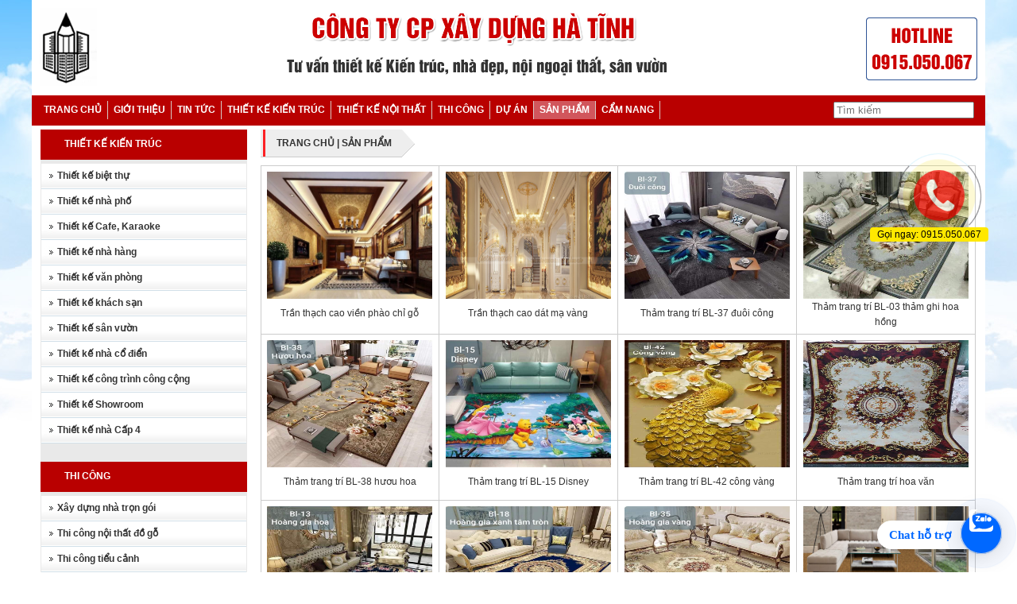

--- FILE ---
content_type: text/html; Charset=UTF-8
request_url: http://xaydunghatinh.com/?n=35/san-pham
body_size: 10379
content:

<html xmlns="http://www.w3.org/1999/xhtml">
<head>
<META http-equiv=Content-Type content="text/html; charset=utf-8">
<title>Sản phẩm | ở tại Hà Tĩnh</title>
<meta name="description" content="Thảm trải sàn, Cỏ nhân tạo, Xốp dán tường, Giấy dán tường, Trần thạch cao, Sản phẩm, công ty thiết kế kiến trúc xây dựng | " />
<meta name="keywords" content="Sản phẩm, công ty thiết kế, kiến trúc, xây dựng | " />
<link rel="canonical" href="http://xaydunghatinh.com/?n=35/san-pham"/>
<script type="text/javascript">
if (screen.width<421) {
window.location="m/?n=35/san-pham";
}
</script>

<link rel="shortcut icon" href="favicon.png" />
<meta name="copyright" content="TVC Media">
<meta name="author" content="TVC Media">
<link href="files/main.css" rel="stylesheet" type="text/css" />
<link rel="stylesheet" type="text/css" href="files/jqueryslidemenu.css">
<script type="text/javascript" src="files/jquery.min.js"></script>
<script type="text/javascript" src="files/jqueryslidemenu.js"></script>
<link href="files/adv.css" rel="stylesheet" type="text/css">
<link rel="stylesheet" id="main-style-css" href="files/phone.css" type="text/css" media="all">
<script type="text/javascript" src="files/phone.js"></script>
<script type="text/javascript" src="files/adv2.js"></script>
<script type="text/javascript" src="files/stscode.js"></script>
<script language="javascript" type="text/javascript" src="files/autosearch.js"></script>
<script language="javascript" type="text/javascript" src="files/common.js"></script>
<script type="text/javascript" src="jwplayer/jwplayer.js"></script>
<script>jwplayer.key="drqkKrVRU8J5lVOw71zBVoavJvWm4JGL8KOPlw==";</script>
<link rel="Stylesheet" href="files/shadowbox.css">
<script type="text/javascript" src="files/shadowbox.js"></script>
<script type="text/javascript">Shadowbox.init();</script>
<head>
<body bottommargin="0" leftmargin="0" topmargin="0" rightmargin="0" bgcolor="#fff">
<div id="fb-root"></div>
<script>(function(d, s, id) {
  var js, fjs = d.getElementsByTagName(s)[0];
  if (d.getElementById(id)) return;
  js = d.createElement(s); js.id = id;
  js.src = "//connect.facebook.net/vi_VN/all.js#xfbml=1";
  fjs.parentNode.insertBefore(js, fjs);
}(document, 'script', 'facebook-jssdk'));</script>
<table width="100%" border="0" cellspacing="0" cellpadding="0">
<tr><td><table width="100%" border="0" cellspacing="0" cellpadding="0">
<tr><td align="center" style="background-image:url(images/nen/background.jpg); background-repeat:repeat-x; background-attachment:fixed; background-position:top center">
<table width="1200" border="0" align="center" cellpadding="0" cellspacing="0" bgcolor="#FFFFFF">
  <tr>
<td><table width="1180" border="0" align="center" cellpadding="0" cellspacing="0">
  <tr>
<td height="120" align="center"><table width="914" border="0" align="center" cellpadding="0" cellspacing="0">
<tr>
  <td><a href="./"><img src="images/quang/banner-hatinh.png" width="1200" height="120" border="0"></a></td>
</tr>
</table></td>
  </tr>
  <tr>
<td height="38" bgcolor="B90000"><table width="1200" border="0" align="center" cellpadding="0" cellspacing="0">
  <tbody>
    <tr>
      <td width="83%" height="36">
          <div id="myslidemenu" class="jqueryslidemenu">
            <ul>
              <li><a href="./">
                
                TRANG CHỦ
                
              </a></li>
            </ul>
            
            <ul>
              <li>
                
                <a href="?n=1/gioi-thieu">GIỚI THIỆU</a>
                
              </li>
            </ul>
            
            <ul>
              <li>
                
                <a href="?n=2/tin-tuc">TIN TỨC</a>
                
              </li>
            </ul>
            
            <ul>
              <li>
                
                <a href="?n=3/thiet-ke-kien-truc">THIẾT KẾ KIẾN TRÚC</a>
                
                <ul style="xaydunghatinh: 15px; left: 0px; width: 200px; visibility: visible; display: none; ">
                  
                  <li>
                    
                    <a href="?s=8/thiet-ke-kien-truc/thiet-ke-biet-thu">Thiết kế biệt thự</a>
                    
                  </li>
                  
                  <li>
                    
                    <a href="?s=9/thiet-ke-kien-truc/thiet-ke-nha-pho">Thiết kế nhà phố</a>
                    
                  </li>
                  
                  <li>
                    
                    <a href="?s=10/thiet-ke-kien-truc/thiet-ke-cafe-karaoke">Thiết kế Cafe, Karaoke</a>
                    
                  </li>
                  
                  <li>
                    
                    <a href="?s=13/thiet-ke-kien-truc/thiet-ke-nha-hang">Thiết kế nhà hàng</a>
                    
                  </li>
                  
                  <li>
                    
                    <a href="?s=14/thiet-ke-kien-truc/thiet-ke-van-phong">Thiết kế văn phòng</a>
                    
                  </li>
                  
                  <li>
                    
                    <a href="?s=15/thiet-ke-kien-truc/thiet-ke-khach-san">Thiết kế khách sạn</a>
                    
                  </li>
                  
                  <li>
                    
                    <a href="?s=16/thiet-ke-kien-truc/thiet-ke-san-vuon">Thiết kế sân vườn</a>
                    
                  </li>
                  
                  <li>
                    
                    <a href="?s=11/thiet-ke-kien-truc/thiet-ke-nha-co-dien">Thiết kế nhà cổ điển</a>
                    
                  </li>
                  
                  <li>
                    
                    <a href="?s=17/thiet-ke-kien-truc/thiet-ke-cong-trinh-cong-cong">Thiết kế công trình công cộng</a>
                    
                  </li>
                  
                  <li>
                    
                    <a href="?s=25/thiet-ke-kien-truc/thiet-ke-showroom">Thiết kế Showroom</a>
                    
                  </li>
                  
                  <li>
                    
                    <a href="?s=34/thiet-ke-kien-truc/thiet-ke-nha-cap-4">Thiết kế nhà Cấp 4</a>
                    
                  </li>
                  
                </ul>
                
              </li>
            </ul>
            
            <ul>
              <li>
                
                <a href="?n=5/thiet-ke-noi-that">THIẾT KẾ NỘI THẤT</a>
                
                <ul style="xaydunghatinh: 15px; left: 0px; width: 200px; visibility: visible; display: none; ">
                  
                  <li>
                    
                    <a href="?s=26/thiet-ke-noi-that/thiet-ke-phong-ngu">Thiết kế phòng ngủ</a>
                    
                  </li>
                  
                  <li>
                    
                    <a href="?s=27/thiet-ke-noi-that/thiet-ke-phong-tam">Thiết kế phòng tắm</a>
                    
                  </li>
                  
                  <li>
                    
                    <a href="?s=28/thiet-ke-noi-that/thiet-ke-can-ho">Thiết kế căn hộ</a>
                    
                  </li>
                  
                  <li>
                    
                    <a href="?s=29/thiet-ke-noi-that/thiet-ke-phong-khach">Thiết kế phòng khách</a>
                    
                  </li>
                  
                  <li>
                    
                    <a href="?s=12/thiet-ke-noi-that/thiet-ke-phong-bep-an">Thiết kế phòng bếp + ăn</a>
                    
                  </li>
                  
                  <li>
                    
                    <a href="?s=30/thiet-ke-noi-that/thiet-ke-karaoke-cafe">Thiết kế Karaoke, Càfe</a>
                    
                  </li>
                  
                  <li>
                    
                    <a href="?s=31/thiet-ke-noi-that/thiet-ke-showroom">Thiết kế Showroom</a>
                    
                  </li>
                  
                  <li>
                    
                    <a href="?s=32/thiet-ke-noi-that/thiet-ke-van-phong">Thiết kế văn phòng</a>
                    
                  </li>
                  
                </ul>
                
              </li>
            </ul>
            
            <ul>
              <li>
                
                <a href="?n=4/thi-cong">THI CÔNG</a>
                
                <ul style="xaydunghatinh: 15px; left: 0px; width: 200px; visibility: visible; display: none; ">
                  
                  <li>
                    
                    <a href="?s=18/thi-cong/xay-dung-nha-tron-goi">Xây dựng nhà trọn gói</a>
                    
                  </li>
                  
                  <li>
                    
                    <a href="?s=19/thi-cong/thi-cong-noi-that-do-go">Thi công nội thất đồ gỗ</a>
                    
                  </li>
                  
                  <li>
                    
                    <a href="?s=20/thi-cong/thi-cong-tieu-canh">Thi công tiểu cảnh</a>
                    
                  </li>
                  
                  <li>
                    
                    <a href="?s=21/thi-cong/thi-cong-thach-cao">Thi công thạch cao</a>
                    
                  </li>
                  
                  <li>
                    
                    <a href="?s=22/thi-cong/thi-cong-dien-nuoc">Thi công điện nước</a>
                    
                  </li>
                  
                  <li>
                    
                    <a href="?s=23/thi-cong/sua-chua-nha-tron-goi">Sửa chữa nhà trọn gói</a>
                    
                  </li>
                  
                  <li>
                    
                    <a href="?s=24/thi-cong/dieu-khac-my-thuat">Điêu khắc mỹ thuật</a>
                    
                  </li>
                  
                  <li>
                    
                    <a href="?s=41/thi-cong/son-nha-dep-trang-tri">Sơn nhà đẹp trang trí</a>
                    
                  </li>
                  
                  <li>
                    
                    <a href="?s=42/thi-cong/thi-cong-xay-dung">Thi công xây dựng</a>
                    
                  </li>
                  
                  <li>
                    
                    <a href="?s=43/thi-cong/cho-thue-xay-dung">Cho thuê xây dựng</a>
                    
                  </li>
                  
                </ul>
                
              </li>
            </ul>
            
            <ul>
              <li>
                
                <a href="?n=6/du-an">DỰ ÁN</a>
                
              </li>
            </ul>
            
            <ul>
              <li>
                
                <a class="jqueryslidemenu2" href="?n=35/san-pham">SẢN PHẨM</a>
                
                <ul style="xaydunghatinh: 15px; left: 0px; width: 200px; visibility: visible; display: none; ">
                  
                  <li>
                    
                    <a href="?s=36/san-pham/tham-trai-san">Thảm trải sàn</a>
                    
                  </li>
                  
                  <li>
                    
                    <a href="?s=37/san-pham/co-nhan-tao">Cỏ nhân tạo</a>
                    
                  </li>
                  
                  <li>
                    
                    <a href="?s=38/san-pham/xop-dan-tuong">Xốp dán tường</a>
                    
                  </li>
                  
                  <li>
                    
                    <a href="?s=39/san-pham/giay-dan-tuong">Giấy dán tường</a>
                    
                  </li>
                  
                  <li>
                    
                    <a href="?s=40/san-pham/tran-thach-cao">Trần thạch cao</a>
                    
                  </li>
                  
                </ul>
                
              </li>
            </ul>
            
            <ul>
              <li>
                
                <a href="?n=33/cam-nang">CẨM NANG</a>
                
              </li>
            </ul>
            
        </div></td>
      <td width="17%"><table width="100%" border="0" align="center" cellpadding="0" cellspacing="0">
        <form method="get" action="">
          <tr>
            <td style="padding-top:0; padding-bottom:0; padding-right:1" align="center"><input placeholder="Tìm kiếm" type="search" name="keyword"></td>
          </tr>
        </form>
      </table></td>
    </tr>
  </tbody>
</table></td>
  </tr>
</table></td>
  </tr>
  <tr>
<td>
		<table width="1180" border="0" align="center" cellpadding="0" cellspacing="0">
  <tr>
<td height="5" align="center"></td>
  </tr>
  <tr>
<td><table width="100%" border="0" cellspacing="0" cellpadding="0">
  <tr>
<td><table width="1180" border="0" align="center" cellpadding="0" cellspacing="0">

<tr>
  <td width="260" valign="top"><table width="260" border="0" align="center" cellpadding="0" cellspacing="0">

<tr>
  <td><table width="256" border="0" align="center" cellpadding="0" cellspacing="0" bgcolor="#E9E9E9">
    
    <tr>
      <td><table width="260" border="0" cellpadding="0" cellspacing="0">
          <tr>
            <td height="38" bgcolor="B90000" class="trangdam" style="padding-left:30; background-repeat:no-repeat"><a href="?n=3/thiet-ke-kien-truc" class="trangto">THIẾT KẾ KIẾN TRÚC</a></td>
          </tr>
          <tr>
            <td style="padding-top:5; padding-bottom:5"><table width="258" border="0" align="center" cellpadding="0" cellspacing="0" bordercolor="#666666" style=" border-collapse:collapse">
                
                <tr>
                  <td height="32" background="images/nen/menu1.jpg" style="padding-left:20"><a href="?s=8/thiet-ke-kien-truc/thiet-ke-biet-thu" class="dento">Thiết kế biệt thự</a> </td>
                </tr>
                
                <tr>
                  <td height="32" background="images/nen/menu1.jpg" style="padding-left:20"><a href="?s=9/thiet-ke-kien-truc/thiet-ke-nha-pho" class="dento">Thiết kế nhà phố</a> </td>
                </tr>
                
                <tr>
                  <td height="32" background="images/nen/menu1.jpg" style="padding-left:20"><a href="?s=10/thiet-ke-kien-truc/thiet-ke-cafe-karaoke" class="dento">Thiết kế Cafe, Karaoke</a> </td>
                </tr>
                
                <tr>
                  <td height="32" background="images/nen/menu1.jpg" style="padding-left:20"><a href="?s=13/thiet-ke-kien-truc/thiet-ke-nha-hang" class="dento">Thiết kế nhà hàng</a> </td>
                </tr>
                
                <tr>
                  <td height="32" background="images/nen/menu1.jpg" style="padding-left:20"><a href="?s=14/thiet-ke-kien-truc/thiet-ke-van-phong" class="dento">Thiết kế văn phòng</a> </td>
                </tr>
                
                <tr>
                  <td height="32" background="images/nen/menu1.jpg" style="padding-left:20"><a href="?s=15/thiet-ke-kien-truc/thiet-ke-khach-san" class="dento">Thiết kế khách sạn</a> </td>
                </tr>
                
                <tr>
                  <td height="32" background="images/nen/menu1.jpg" style="padding-left:20"><a href="?s=16/thiet-ke-kien-truc/thiet-ke-san-vuon" class="dento">Thiết kế sân vườn</a> </td>
                </tr>
                
                <tr>
                  <td height="32" background="images/nen/menu1.jpg" style="padding-left:20"><a href="?s=11/thiet-ke-kien-truc/thiet-ke-nha-co-dien" class="dento">Thiết kế nhà cổ điển</a> </td>
                </tr>
                
                <tr>
                  <td height="32" background="images/nen/menu1.jpg" style="padding-left:20"><a href="?s=17/thiet-ke-kien-truc/thiet-ke-cong-trinh-cong-cong" class="dento">Thiết kế công trình công cộng</a> </td>
                </tr>
                
                <tr>
                  <td height="32" background="images/nen/menu1.jpg" style="padding-left:20"><a href="?s=25/thiet-ke-kien-truc/thiet-ke-showroom" class="dento">Thiết kế Showroom</a> </td>
                </tr>
                
                <tr>
                  <td height="32" background="images/nen/menu1.jpg" style="padding-left:20"><a href="?s=34/thiet-ke-kien-truc/thiet-ke-nha-cap-4" class="dento">Thiết kế nhà Cấp 4</a> </td>
                </tr>
                
            </table></td>
          </tr>
      </table></td>
    </tr>
    <tr>
      <td height="8">&nbsp;</td>
    </tr>
    
    <tr>
      <td><table width="260" border="0" cellpadding="0" cellspacing="0">
          <tr>
            <td height="38" bgcolor="B90000" class="trangdam" style="padding-left:30; background-repeat:no-repeat"><a href="?n=4/thi-cong" class="trangto">THI CÔNG</a></td>
          </tr>
          <tr>
            <td style="padding-top:5; padding-bottom:5"><table width="258" border="0" align="center" cellpadding="0" cellspacing="0" bordercolor="#666666" style=" border-collapse:collapse">
                
                <tr>
                  <td height="32" background="images/nen/menu1.jpg" style="padding-left:20"><a href="?s=18/thi-cong/xay-dung-nha-tron-goi" class="dento">Xây dựng nhà trọn gói</a> </td>
                </tr>
                
                <tr>
                  <td height="32" background="images/nen/menu1.jpg" style="padding-left:20"><a href="?s=19/thi-cong/thi-cong-noi-that-do-go" class="dento">Thi công nội thất đồ gỗ</a> </td>
                </tr>
                
                <tr>
                  <td height="32" background="images/nen/menu1.jpg" style="padding-left:20"><a href="?s=20/thi-cong/thi-cong-tieu-canh" class="dento">Thi công tiểu cảnh</a> </td>
                </tr>
                
                <tr>
                  <td height="32" background="images/nen/menu1.jpg" style="padding-left:20"><a href="?s=21/thi-cong/thi-cong-thach-cao" class="dento">Thi công thạch cao</a> </td>
                </tr>
                
                <tr>
                  <td height="32" background="images/nen/menu1.jpg" style="padding-left:20"><a href="?s=22/thi-cong/thi-cong-dien-nuoc" class="dento">Thi công điện nước</a> </td>
                </tr>
                
                <tr>
                  <td height="32" background="images/nen/menu1.jpg" style="padding-left:20"><a href="?s=23/thi-cong/sua-chua-nha-tron-goi" class="dento">Sửa chữa nhà trọn gói</a> </td>
                </tr>
                
                <tr>
                  <td height="32" background="images/nen/menu1.jpg" style="padding-left:20"><a href="?s=24/thi-cong/dieu-khac-my-thuat" class="dento">Điêu khắc mỹ thuật</a> </td>
                </tr>
                
                <tr>
                  <td height="32" background="images/nen/menu1.jpg" style="padding-left:20"><a href="?s=41/thi-cong/son-nha-dep-trang-tri" class="dento">Sơn nhà đẹp trang trí</a> </td>
                </tr>
                
                <tr>
                  <td height="32" background="images/nen/menu1.jpg" style="padding-left:20"><a href="?s=42/thi-cong/thi-cong-xay-dung" class="dento">Thi công xây dựng</a> </td>
                </tr>
                
                <tr>
                  <td height="32" background="images/nen/menu1.jpg" style="padding-left:20"><a href="?s=43/thi-cong/cho-thue-xay-dung" class="dento">Cho thuê xây dựng</a> </td>
                </tr>
                
            </table></td>
          </tr>
      </table></td>
    </tr>
    <tr>
      <td height="8">&nbsp;</td>
    </tr>
    
    <tr>
      <td><table width="260" border="0" cellpadding="0" cellspacing="0">
          <tr>
            <td height="38" bgcolor="B90000" class="trangdam" style="padding-left:30; background-repeat:no-repeat"><a href="?n=5/thiet-ke-noi-that" class="trangto">THIẾT KẾ NỘI THẤT</a></td>
          </tr>
          <tr>
            <td style="padding-top:5; padding-bottom:5"><table width="258" border="0" align="center" cellpadding="0" cellspacing="0" bordercolor="#666666" style=" border-collapse:collapse">
                
                <tr>
                  <td height="32" background="images/nen/menu1.jpg" style="padding-left:20"><a href="?s=26/thiet-ke-noi-that/thiet-ke-phong-ngu" class="dento">Thiết kế phòng ngủ</a> </td>
                </tr>
                
                <tr>
                  <td height="32" background="images/nen/menu1.jpg" style="padding-left:20"><a href="?s=27/thiet-ke-noi-that/thiet-ke-phong-tam" class="dento">Thiết kế phòng tắm</a> </td>
                </tr>
                
                <tr>
                  <td height="32" background="images/nen/menu1.jpg" style="padding-left:20"><a href="?s=28/thiet-ke-noi-that/thiet-ke-can-ho" class="dento">Thiết kế căn hộ</a> </td>
                </tr>
                
                <tr>
                  <td height="32" background="images/nen/menu1.jpg" style="padding-left:20"><a href="?s=29/thiet-ke-noi-that/thiet-ke-phong-khach" class="dento">Thiết kế phòng khách</a> </td>
                </tr>
                
                <tr>
                  <td height="32" background="images/nen/menu1.jpg" style="padding-left:20"><a href="?s=12/thiet-ke-noi-that/thiet-ke-phong-bep-an" class="dento">Thiết kế phòng bếp + ăn</a> </td>
                </tr>
                
                <tr>
                  <td height="32" background="images/nen/menu1.jpg" style="padding-left:20"><a href="?s=30/thiet-ke-noi-that/thiet-ke-karaoke-cafe" class="dento">Thiết kế Karaoke, Càfe</a> </td>
                </tr>
                
                <tr>
                  <td height="32" background="images/nen/menu1.jpg" style="padding-left:20"><a href="?s=31/thiet-ke-noi-that/thiet-ke-showroom" class="dento">Thiết kế Showroom</a> </td>
                </tr>
                
                <tr>
                  <td height="32" background="images/nen/menu1.jpg" style="padding-left:20"><a href="?s=32/thiet-ke-noi-that/thiet-ke-van-phong" class="dento">Thiết kế văn phòng</a> </td>
                </tr>
                
            </table></td>
          </tr>
      </table></td>
    </tr>
    <tr>
      <td height="8">&nbsp;</td>
    </tr>
    
    <tr>
      <td><table width="260" border="0" cellpadding="0" cellspacing="0">
          <tr>
            <td height="38" bgcolor="B90000" class="trangdam" style="padding-left:30; background-repeat:no-repeat"><a href="?n=35/san-pham" class="trangto">SẢN PHẨM</a></td>
          </tr>
          <tr>
            <td style="padding-top:5; padding-bottom:5"><table width="258" border="0" align="center" cellpadding="0" cellspacing="0" bordercolor="#666666" style=" border-collapse:collapse">
                
                <tr>
                  <td height="32" background="images/nen/menu1.jpg" style="padding-left:20"><a href="?s=36/san-pham/tham-trai-san" class="dento">Thảm trải sàn</a> </td>
                </tr>
                
                <tr>
                  <td height="32" background="images/nen/menu1.jpg" style="padding-left:20"><a href="?s=37/san-pham/co-nhan-tao" class="dento">Cỏ nhân tạo</a> </td>
                </tr>
                
                <tr>
                  <td height="32" background="images/nen/menu1.jpg" style="padding-left:20"><a href="?s=38/san-pham/xop-dan-tuong" class="dento">Xốp dán tường</a> </td>
                </tr>
                
                <tr>
                  <td height="32" background="images/nen/menu1.jpg" style="padding-left:20"><a href="?s=39/san-pham/giay-dan-tuong" class="dento">Giấy dán tường</a> </td>
                </tr>
                
                <tr>
                  <td height="32" background="images/nen/menu1.jpg" style="padding-left:20"><a href="?s=40/san-pham/tran-thach-cao" class="dento">Trần thạch cao</a> </td>
                </tr>
                
            </table></td>
          </tr>
      </table></td>
    </tr>
    <tr>
      <td height="8">&nbsp;</td>
    </tr>
    
  </table></td>
</tr>
<tr>
  <td height="8"></td>
</tr>
<tr>
  <td><table width="260" border="0" cellpadding="0" cellspacing="0" bgcolor="#E9E9E9">
<tr>
  <td height="38" bgcolor="B90000" class="trangto" style="padding-left:40">LIÊN KẾT QUẢNG CÁO </td>
</tr>
<tr>
  <td><table width="260" border="0" align="center" cellpadding="0" cellspacing="0" bordercolor="#D0FBFB" style="border-collapse:collapse">
  
  <tr>
<td align="center">
<SELECT name=link  style="FONT-SIZE: 11px; font-face: arial; width:250"   onchange=window.open(this.value)>
  <option value="" selected>-- Liên kết nhanh --</option>
  
  <option value="https://www.facebook.com/DanAoToiHaTinh">Dân áo tơi hà tĩnh</option>
  
  <option value="https://www.facebook.com/HaTinhXuaVaNay/">Hà Tĩnh xưa và nay</option>
  
  </select></td>
  </tr>
  </table></td>
</tr>
<tr>
  <td>&nbsp;</td>
</tr>
  </table></td>
</tr>
<tr>
  <td height="8"></td>
</tr>

<tr>
  <td height="8" bgcolor="#E9E9E9"><div class="fb-page" data-href="https://www.facebook.com/KienTrucDepHaTinh/" data-tabs="messages" data-height="330" data-small-header="false" data-adapt-container-width="true" data-hide-cover="false" data-show-facepile="true"></div></td>
</tr>
<tr>
  <td height="40" bgcolor="#E9E9E9" align="center"><span class='dendam'>Hôm nay:&nbsp;</span><span class='maudo'>408</span>&nbsp;|&nbsp;<span class='dendam'>Tất cả:&nbsp;</span><span class='maudo'>1,088,015</span><a href="./" target="_blank" ;"></a></td>
</tr>
</table></td>
  <td width="14" valign="top">&nbsp;</td>
  <td width="900" valign="top"><table width="100%" border="0" cellpadding="0" cellspacing="0">
<tr>
<td align="center">
<link href="../files/main.css" rel="stylesheet" type="text/css" />
<table width="900" border="0" cellpadding="0" cellspacing="0" bordercolor="#DFDFDF" style="BORDER-COLLAPSE: collapse">
<tr>
    <td class="trangto" style="padding-left:0"><table border="0" cellspacing="0" cellpadding="0">
      <tr>
        <td><img src="images/nen/title1.png" width="20" height="35" /></td>
        <td background="images/nen/title2.png" class="dento"><a href="./" class="dento">TRANG CHỦ</a> | <a href="" class="dento">SẢN PHẨM</a></td>
        <td><img src="images/nen/title3.png" width="30" height="35" /></td>
      </tr>
    </table></td>
  </tr>
  <tr>
    <td height="10" style="padding-left:5; padding-right:5"></td>
  </tr>
  <tr>
    <td>

<table width="100%" border="0" align="center" cellpadding="0" cellspacing="0" bordercolor="#cccccc" style="BORDER-COLLAPSE: collapse">
<tr><td valign="top" style="padding-bottom:10">
<table width="100%" border="1" align="center" cellpadding="0" cellspacing="0" bordercolor="#CCCCCC" style="BORDER-COLLAPSE: collapse">

<tr>
            <td valign="top"><table width="100%" border="0" cellpadding="0" cellspacing="0" bordercolor="#FBFEFF" style="border-collapse:collapse" onmouseover='this.style.backgroundColor=&quot;#FFFADF&quot;;' onmouseout='this.style.backgroundColor=&quot;&quot;;'>
                <tr>
                  <td style="padding-bottom:4"><table width="208" height="160" border="0" align="center" cellpadding="1" cellspacing="0" bordercolor="#CCCCCC" style="border-collapse:collapse">
<tr>
  <td><table class="example1" width="100%" border="0" align="center" cellpadding="0" cellspacing="0" bordercolor="#CCCCCC" style="BORDER-COLLAPSE: collapse">
      <tr >
        <td height="5"></td>
      </tr>
      <tr >
        <td valign="middle"><table class="example1" width="99%" border="0" align="center" cellpadding="1" cellspacing="0">
            <tr>
              <td align="center"><a class="imgborder" href="?x=259/san-pham/tran-thach-cao-vien-phao-chi-go"><img src="images/news/tranthachcaogo6.jpg" width="208" height="160" border="0" title="tran-thach-cao-vien-phao-chi-go"/></a></td>
            </tr>
        </table></td>
      </tr>
      <tr >
        <td height="35" align="center" class="denarial"><a href="?x=259/san-pham/tran-thach-cao-vien-phao-chi-go" class="textbody">Trần thạch cao viền phào chỉ gỗ</a></td>
      </tr>
      
      
  </table></td>
</tr>
                  </table></td>
                </tr>
            </table></td>
            
            <td valign="top"><table width="100%" border="0" cellpadding="0" cellspacing="0" bordercolor="#FBFEFF" style="border-collapse:collapse" onmouseover='this.style.backgroundColor=&quot;#FFFADF&quot;;' onmouseout='this.style.backgroundColor=&quot;&quot;;'>
                <tr>
                  <td style="padding-bottom:4"><table width="208" height="160" border="0" align="center" cellpadding="1" cellspacing="0" bordercolor="#CCCCCC" style="border-collapse:collapse">
<tr>
  <td><table class="example1" width="100%" border="0" align="center" cellpadding="0" cellspacing="0" bordercolor="#CCCCCC" style="BORDER-COLLAPSE: collapse">
      <tr >
        <td height="5"></td>
      </tr>
      <tr >
        <td valign="middle"><table class="example1" width="99%" border="0" align="center" cellpadding="1" cellspacing="0">
            <tr>
              <td align="center"><a class="imgborder" href="?x=258/san-pham/tran-thach-cao-dat-ma-vang"><img src="images/news/thachcaodatvang7.jpg" width="208" height="160" border="0" title="tran-thach-cao-dat-ma-vang"/></a></td>
            </tr>
        </table></td>
      </tr>
      <tr >
        <td height="35" align="center" class="denarial"><a href="?x=258/san-pham/tran-thach-cao-dat-ma-vang" class="textbody">Trần thạch cao dát mạ vàng</a></td>
      </tr>
      
      
  </table></td>
</tr>
                  </table></td>
                </tr>
            </table></td>
            
            <td valign="top"><table width="100%" border="0" cellpadding="0" cellspacing="0" bordercolor="#FBFEFF" style="border-collapse:collapse" onmouseover='this.style.backgroundColor=&quot;#FFFADF&quot;;' onmouseout='this.style.backgroundColor=&quot;&quot;;'>
                <tr>
                  <td style="padding-bottom:4"><table width="208" height="160" border="0" align="center" cellpadding="1" cellspacing="0" bordercolor="#CCCCCC" style="border-collapse:collapse">
<tr>
  <td><table class="example1" width="100%" border="0" align="center" cellpadding="0" cellspacing="0" bordercolor="#CCCCCC" style="BORDER-COLLAPSE: collapse">
      <tr >
        <td height="5"></td>
      </tr>
      <tr >
        <td valign="middle"><table class="example1" width="99%" border="0" align="center" cellpadding="1" cellspacing="0">
            <tr>
              <td align="center"><a class="imgborder" href="?x=257/san-pham/tham-trang-tri-bl37-duoi-cong
"><img src="images/news/thamtrangtripk13.jpg" width="208" height="160" border="0" title="tham-trang-tri-bl37-duoi-cong
"/></a></td>
            </tr>
        </table></td>
      </tr>
      <tr >
        <td height="35" align="center" class="denarial"><a href="?x=257/san-pham/tham-trang-tri-bl37-duoi-cong
" class="textbody">Thảm trang trí BL-37 đuôi công
</a></td>
      </tr>
      
      
  </table></td>
</tr>
                  </table></td>
                </tr>
            </table></td>
            
            <td valign="top"><table width="100%" border="0" cellpadding="0" cellspacing="0" bordercolor="#FBFEFF" style="border-collapse:collapse" onmouseover='this.style.backgroundColor=&quot;#FFFADF&quot;;' onmouseout='this.style.backgroundColor=&quot;&quot;;'>
                <tr>
                  <td style="padding-bottom:4"><table width="208" height="160" border="0" align="center" cellpadding="1" cellspacing="0" bordercolor="#CCCCCC" style="border-collapse:collapse">
<tr>
  <td><table class="example1" width="100%" border="0" align="center" cellpadding="0" cellspacing="0" bordercolor="#CCCCCC" style="BORDER-COLLAPSE: collapse">
      <tr >
        <td height="5"></td>
      </tr>
      <tr >
        <td valign="middle"><table class="example1" width="99%" border="0" align="center" cellpadding="1" cellspacing="0">
            <tr>
              <td align="center"><a class="imgborder" href="?x=256/san-pham/tham-trang-tri-bl03-tham-ghi-hoa-hong
"><img src="images/news/thamtrangtripk12.jpg" width="208" height="160" border="0" title="tham-trang-tri-bl03-tham-ghi-hoa-hong
"/></a></td>
            </tr>
        </table></td>
      </tr>
      <tr >
        <td height="35" align="center" class="denarial"><a href="?x=256/san-pham/tham-trang-tri-bl03-tham-ghi-hoa-hong
" class="textbody">Thảm trang trí BL-03 thảm ghi hoa hồng
</a></td>
      </tr>
      
      
  </table></td>
</tr>
                  </table></td>
                </tr>
            </table></td>
            
          </tr>
          
            <td valign="top"><table width="100%" border="0" cellpadding="0" cellspacing="0" bordercolor="#FBFEFF" style="border-collapse:collapse" onmouseover='this.style.backgroundColor=&quot;#FFFADF&quot;;' onmouseout='this.style.backgroundColor=&quot;&quot;;'>
                <tr>
                  <td style="padding-bottom:4"><table width="208" height="160" border="0" align="center" cellpadding="1" cellspacing="0" bordercolor="#CCCCCC" style="border-collapse:collapse">
<tr>
  <td><table class="example1" width="100%" border="0" align="center" cellpadding="0" cellspacing="0" bordercolor="#CCCCCC" style="BORDER-COLLAPSE: collapse">
      <tr >
        <td height="5"></td>
      </tr>
      <tr >
        <td valign="middle"><table class="example1" width="99%" border="0" align="center" cellpadding="1" cellspacing="0">
            <tr>
              <td align="center"><a class="imgborder" href="?x=255/san-pham/tham-trang-tri-bl38-huou-hoa
"><img src="images/news/thamtrangtripk11.jpg" width="208" height="160" border="0" title="tham-trang-tri-bl38-huou-hoa
"/></a></td>
            </tr>
        </table></td>
      </tr>
      <tr >
        <td height="35" align="center" class="denarial"><a href="?x=255/san-pham/tham-trang-tri-bl38-huou-hoa
" class="textbody">Thảm trang trí BL-38 hươu hoa
</a></td>
      </tr>
      
      
  </table></td>
</tr>
                  </table></td>
                </tr>
            </table></td>
            
            <td valign="top"><table width="100%" border="0" cellpadding="0" cellspacing="0" bordercolor="#FBFEFF" style="border-collapse:collapse" onmouseover='this.style.backgroundColor=&quot;#FFFADF&quot;;' onmouseout='this.style.backgroundColor=&quot;&quot;;'>
                <tr>
                  <td style="padding-bottom:4"><table width="208" height="160" border="0" align="center" cellpadding="1" cellspacing="0" bordercolor="#CCCCCC" style="border-collapse:collapse">
<tr>
  <td><table class="example1" width="100%" border="0" align="center" cellpadding="0" cellspacing="0" bordercolor="#CCCCCC" style="BORDER-COLLAPSE: collapse">
      <tr >
        <td height="5"></td>
      </tr>
      <tr >
        <td valign="middle"><table class="example1" width="99%" border="0" align="center" cellpadding="1" cellspacing="0">
            <tr>
              <td align="center"><a class="imgborder" href="?x=254/san-pham/tham-trang-tri-bl15-disney
"><img src="images/news/thamtrangtripk10.jpg" width="208" height="160" border="0" title="tham-trang-tri-bl15-disney
"/></a></td>
            </tr>
        </table></td>
      </tr>
      <tr >
        <td height="35" align="center" class="denarial"><a href="?x=254/san-pham/tham-trang-tri-bl15-disney
" class="textbody">Thảm trang trí BL-15 Disney
</a></td>
      </tr>
      
      
  </table></td>
</tr>
                  </table></td>
                </tr>
            </table></td>
            
            <td valign="top"><table width="100%" border="0" cellpadding="0" cellspacing="0" bordercolor="#FBFEFF" style="border-collapse:collapse" onmouseover='this.style.backgroundColor=&quot;#FFFADF&quot;;' onmouseout='this.style.backgroundColor=&quot;&quot;;'>
                <tr>
                  <td style="padding-bottom:4"><table width="208" height="160" border="0" align="center" cellpadding="1" cellspacing="0" bordercolor="#CCCCCC" style="border-collapse:collapse">
<tr>
  <td><table class="example1" width="100%" border="0" align="center" cellpadding="0" cellspacing="0" bordercolor="#CCCCCC" style="BORDER-COLLAPSE: collapse">
      <tr >
        <td height="5"></td>
      </tr>
      <tr >
        <td valign="middle"><table class="example1" width="99%" border="0" align="center" cellpadding="1" cellspacing="0">
            <tr>
              <td align="center"><a class="imgborder" href="?x=253/san-pham/tham-trang-tri-bl42-cong-vang
"><img src="images/news/thamtrangtripk9.jpg" width="208" height="160" border="0" title="tham-trang-tri-bl42-cong-vang
"/></a></td>
            </tr>
        </table></td>
      </tr>
      <tr >
        <td height="35" align="center" class="denarial"><a href="?x=253/san-pham/tham-trang-tri-bl42-cong-vang
" class="textbody">Thảm trang trí BL-42 công vàng
</a></td>
      </tr>
      
      
  </table></td>
</tr>
                  </table></td>
                </tr>
            </table></td>
            
            <td valign="top"><table width="100%" border="0" cellpadding="0" cellspacing="0" bordercolor="#FBFEFF" style="border-collapse:collapse" onmouseover='this.style.backgroundColor=&quot;#FFFADF&quot;;' onmouseout='this.style.backgroundColor=&quot;&quot;;'>
                <tr>
                  <td style="padding-bottom:4"><table width="208" height="160" border="0" align="center" cellpadding="1" cellspacing="0" bordercolor="#CCCCCC" style="border-collapse:collapse">
<tr>
  <td><table class="example1" width="100%" border="0" align="center" cellpadding="0" cellspacing="0" bordercolor="#CCCCCC" style="BORDER-COLLAPSE: collapse">
      <tr >
        <td height="5"></td>
      </tr>
      <tr >
        <td valign="middle"><table class="example1" width="99%" border="0" align="center" cellpadding="1" cellspacing="0">
            <tr>
              <td align="center"><a class="imgborder" href="?x=252/san-pham/tham-trang-tri-hoa-van
"><img src="images/news/thamtrangtripk8.jpg" width="208" height="160" border="0" title="tham-trang-tri-hoa-van
"/></a></td>
            </tr>
        </table></td>
      </tr>
      <tr >
        <td height="35" align="center" class="denarial"><a href="?x=252/san-pham/tham-trang-tri-hoa-van
" class="textbody">Thảm trang trí hoa văn
</a></td>
      </tr>
      
      
  </table></td>
</tr>
                  </table></td>
                </tr>
            </table></td>
            
          </tr>
          
            <td valign="top"><table width="100%" border="0" cellpadding="0" cellspacing="0" bordercolor="#FBFEFF" style="border-collapse:collapse" onmouseover='this.style.backgroundColor=&quot;#FFFADF&quot;;' onmouseout='this.style.backgroundColor=&quot;&quot;;'>
                <tr>
                  <td style="padding-bottom:4"><table width="208" height="160" border="0" align="center" cellpadding="1" cellspacing="0" bordercolor="#CCCCCC" style="border-collapse:collapse">
<tr>
  <td><table class="example1" width="100%" border="0" align="center" cellpadding="0" cellspacing="0" bordercolor="#CCCCCC" style="BORDER-COLLAPSE: collapse">
      <tr >
        <td height="5"></td>
      </tr>
      <tr >
        <td valign="middle"><table class="example1" width="99%" border="0" align="center" cellpadding="1" cellspacing="0">
            <tr>
              <td align="center"><a class="imgborder" href="?x=251/san-pham/tham-trang-tri-bl13-hoang-gia-hoa
"><img src="images/news/thamtrangtripk6.jpg" width="208" height="160" border="0" title="tham-trang-tri-bl13-hoang-gia-hoa
"/></a></td>
            </tr>
        </table></td>
      </tr>
      <tr >
        <td height="35" align="center" class="denarial"><a href="?x=251/san-pham/tham-trang-tri-bl13-hoang-gia-hoa
" class="textbody">Thảm trang trí BL-13 hoàng gia hoa
</a></td>
      </tr>
      
      
  </table></td>
</tr>
                  </table></td>
                </tr>
            </table></td>
            
            <td valign="top"><table width="100%" border="0" cellpadding="0" cellspacing="0" bordercolor="#FBFEFF" style="border-collapse:collapse" onmouseover='this.style.backgroundColor=&quot;#FFFADF&quot;;' onmouseout='this.style.backgroundColor=&quot;&quot;;'>
                <tr>
                  <td style="padding-bottom:4"><table width="208" height="160" border="0" align="center" cellpadding="1" cellspacing="0" bordercolor="#CCCCCC" style="border-collapse:collapse">
<tr>
  <td><table class="example1" width="100%" border="0" align="center" cellpadding="0" cellspacing="0" bordercolor="#CCCCCC" style="BORDER-COLLAPSE: collapse">
      <tr >
        <td height="5"></td>
      </tr>
      <tr >
        <td valign="middle"><table class="example1" width="99%" border="0" align="center" cellpadding="1" cellspacing="0">
            <tr>
              <td align="center"><a class="imgborder" href="?x=250/san-pham/tham-trang-tri-bl18-hoang-gia-xanh-tam-tron
"><img src="images/news/thamtrangtripk5.jpg" width="208" height="160" border="0" title="tham-trang-tri-bl18-hoang-gia-xanh-tam-tron
"/></a></td>
            </tr>
        </table></td>
      </tr>
      <tr >
        <td height="35" align="center" class="denarial"><a href="?x=250/san-pham/tham-trang-tri-bl18-hoang-gia-xanh-tam-tron
" class="textbody">Thảm trang trí BL-18 hoàng gia xanh tâm tròn
</a></td>
      </tr>
      
      
  </table></td>
</tr>
                  </table></td>
                </tr>
            </table></td>
            
            <td valign="top"><table width="100%" border="0" cellpadding="0" cellspacing="0" bordercolor="#FBFEFF" style="border-collapse:collapse" onmouseover='this.style.backgroundColor=&quot;#FFFADF&quot;;' onmouseout='this.style.backgroundColor=&quot;&quot;;'>
                <tr>
                  <td style="padding-bottom:4"><table width="208" height="160" border="0" align="center" cellpadding="1" cellspacing="0" bordercolor="#CCCCCC" style="border-collapse:collapse">
<tr>
  <td><table class="example1" width="100%" border="0" align="center" cellpadding="0" cellspacing="0" bordercolor="#CCCCCC" style="BORDER-COLLAPSE: collapse">
      <tr >
        <td height="5"></td>
      </tr>
      <tr >
        <td valign="middle"><table class="example1" width="99%" border="0" align="center" cellpadding="1" cellspacing="0">
            <tr>
              <td align="center"><a class="imgborder" href="?x=249/san-pham/tham-trang-tri-bl35-hoang-gia-vang
"><img src="images/news/thamtrangtripk4.jpg" width="208" height="160" border="0" title="tham-trang-tri-bl35-hoang-gia-vang
"/></a></td>
            </tr>
        </table></td>
      </tr>
      <tr >
        <td height="35" align="center" class="denarial"><a href="?x=249/san-pham/tham-trang-tri-bl35-hoang-gia-vang
" class="textbody">Thảm trang trí BL-35 hoàng gia vàng
</a></td>
      </tr>
      
      
  </table></td>
</tr>
                  </table></td>
                </tr>
            </table></td>
            
            <td valign="top"><table width="100%" border="0" cellpadding="0" cellspacing="0" bordercolor="#FBFEFF" style="border-collapse:collapse" onmouseover='this.style.backgroundColor=&quot;#FFFADF&quot;;' onmouseout='this.style.backgroundColor=&quot;&quot;;'>
                <tr>
                  <td style="padding-bottom:4"><table width="208" height="160" border="0" align="center" cellpadding="1" cellspacing="0" bordercolor="#CCCCCC" style="border-collapse:collapse">
<tr>
  <td><table class="example1" width="100%" border="0" align="center" cellpadding="0" cellspacing="0" bordercolor="#CCCCCC" style="BORDER-COLLAPSE: collapse">
      <tr >
        <td height="5"></td>
      </tr>
      <tr >
        <td valign="middle"><table class="example1" width="99%" border="0" align="center" cellpadding="1" cellspacing="0">
            <tr>
              <td align="center"><a class="imgborder" href="?x=248/san-pham/tham-cuon-altprg
"><img src="images/news/PRG-01.jpg" width="208" height="160" border="0" title="tham-cuon-altprg
"/></a></td>
            </tr>
        </table></td>
      </tr>
      <tr >
        <td height="35" align="center" class="denarial"><a href="?x=248/san-pham/tham-cuon-altprg
" class="textbody">Thảm cuộn ALT-PRG
</a></td>
      </tr>
      
      
  </table></td>
</tr>
                  </table></td>
                </tr>
            </table></td>
            
          </tr>
          
            <td valign="top"><table width="100%" border="0" cellpadding="0" cellspacing="0" bordercolor="#FBFEFF" style="border-collapse:collapse" onmouseover='this.style.backgroundColor=&quot;#FFFADF&quot;;' onmouseout='this.style.backgroundColor=&quot;&quot;;'>
                <tr>
                  <td style="padding-bottom:4"><table width="208" height="160" border="0" align="center" cellpadding="1" cellspacing="0" bordercolor="#CCCCCC" style="border-collapse:collapse">
<tr>
  <td><table class="example1" width="100%" border="0" align="center" cellpadding="0" cellspacing="0" bordercolor="#CCCCCC" style="BORDER-COLLAPSE: collapse">
      <tr >
        <td height="5"></td>
      </tr>
      <tr >
        <td valign="middle"><table class="example1" width="99%" border="0" align="center" cellpadding="1" cellspacing="0">
            <tr>
              <td align="center"><a class="imgborder" href="?x=247/san-pham/tham-trai-san-as-314
"><img src="images/news/LH3-ML03-1000x536.jpg" width="208" height="160" border="0" title="tham-trai-san-as-314
"/></a></td>
            </tr>
        </table></td>
      </tr>
      <tr >
        <td height="35" align="center" class="denarial"><a href="?x=247/san-pham/tham-trai-san-as-314
" class="textbody">Thảm trải san AS 314
</a></td>
      </tr>
      
      
  </table></td>
</tr>
                  </table></td>
                </tr>
            </table></td>
            
            <td valign="top"><table width="100%" border="0" cellpadding="0" cellspacing="0" bordercolor="#FBFEFF" style="border-collapse:collapse" onmouseover='this.style.backgroundColor=&quot;#FFFADF&quot;;' onmouseout='this.style.backgroundColor=&quot;&quot;;'>
                <tr>
                  <td style="padding-bottom:4"><table width="208" height="160" border="0" align="center" cellpadding="1" cellspacing="0" bordercolor="#CCCCCC" style="border-collapse:collapse">
<tr>
  <td><table class="example1" width="100%" border="0" align="center" cellpadding="0" cellspacing="0" bordercolor="#CCCCCC" style="BORDER-COLLAPSE: collapse">
      <tr >
        <td height="5"></td>
      </tr>
      <tr >
        <td valign="middle"><table class="example1" width="99%" border="0" align="center" cellpadding="1" cellspacing="0">
            <tr>
              <td align="center"><a class="imgborder" href="?x=246/san-pham/tham-tam-melody-1366
"><img src="images/news/Tham-tam-13642.jpg" width="208" height="160" border="0" title="tham-tam-melody-1366
"/></a></td>
            </tr>
        </table></td>
      </tr>
      <tr >
        <td height="35" align="center" class="denarial"><a href="?x=246/san-pham/tham-tam-melody-1366
" class="textbody">Thảm tấm Melody 1366
</a></td>
      </tr>
      
      
  </table></td>
</tr>
                  </table></td>
                </tr>
            </table></td>
            
            <td valign="top"><table width="100%" border="0" cellpadding="0" cellspacing="0" bordercolor="#FBFEFF" style="border-collapse:collapse" onmouseover='this.style.backgroundColor=&quot;#FFFADF&quot;;' onmouseout='this.style.backgroundColor=&quot;&quot;;'>
                <tr>
                  <td style="padding-bottom:4"><table width="208" height="160" border="0" align="center" cellpadding="1" cellspacing="0" bordercolor="#CCCCCC" style="border-collapse:collapse">
<tr>
  <td><table class="example1" width="100%" border="0" align="center" cellpadding="0" cellspacing="0" bordercolor="#CCCCCC" style="BORDER-COLLAPSE: collapse">
      <tr >
        <td height="5"></td>
      </tr>
      <tr >
        <td valign="middle"><table class="example1" width="99%" border="0" align="center" cellpadding="1" cellspacing="0">
            <tr>
              <td align="center"><a class="imgborder" href="?x=245/san-pham/tran-thach-cao-showroom-cua-hang
"><img src="images/news/tranthachcaoshowroom6.jpg" width="208" height="160" border="0" title="tran-thach-cao-showroom-cua-hang
"/></a></td>
            </tr>
        </table></td>
      </tr>
      <tr >
        <td height="35" align="center" class="denarial"><a href="?x=245/san-pham/tran-thach-cao-showroom-cua-hang
" class="textbody">Trần thạch cao showroom cửa hàng
</a></td>
      </tr>
      
      
  </table></td>
</tr>
                  </table></td>
                </tr>
            </table></td>
            
            <td valign="top"><table width="100%" border="0" cellpadding="0" cellspacing="0" bordercolor="#FBFEFF" style="border-collapse:collapse" onmouseover='this.style.backgroundColor=&quot;#FFFADF&quot;;' onmouseout='this.style.backgroundColor=&quot;&quot;;'>
                <tr>
                  <td style="padding-bottom:4"><table width="208" height="160" border="0" align="center" cellpadding="1" cellspacing="0" bordercolor="#CCCCCC" style="border-collapse:collapse">
<tr>
  <td><table class="example1" width="100%" border="0" align="center" cellpadding="0" cellspacing="0" bordercolor="#CCCCCC" style="BORDER-COLLAPSE: collapse">
      <tr >
        <td height="5"></td>
      </tr>
      <tr >
        <td valign="middle"><table class="example1" width="99%" border="0" align="center" cellpadding="1" cellspacing="0">
            <tr>
              <td align="center"><a class="imgborder" href="?x=244/san-pham/tran-thach-cao-phong-karaoke
"><img src="images/news/thachcaokaraoke.jpg" width="208" height="160" border="0" title="tran-thach-cao-phong-karaoke
"/></a></td>
            </tr>
        </table></td>
      </tr>
      <tr >
        <td height="35" align="center" class="denarial"><a href="?x=244/san-pham/tran-thach-cao-phong-karaoke
" class="textbody">Trần thạch cao phòng Karaoke
</a></td>
      </tr>
      
      
  </table></td>
</tr>
                  </table></td>
                </tr>
            </table></td>
            
          </tr>
          
            <td valign="top"><table width="100%" border="0" cellpadding="0" cellspacing="0" bordercolor="#FBFEFF" style="border-collapse:collapse" onmouseover='this.style.backgroundColor=&quot;#FFFADF&quot;;' onmouseout='this.style.backgroundColor=&quot;&quot;;'>
                <tr>
                  <td style="padding-bottom:4"><table width="208" height="160" border="0" align="center" cellpadding="1" cellspacing="0" bordercolor="#CCCCCC" style="border-collapse:collapse">
<tr>
  <td><table class="example1" width="100%" border="0" align="center" cellpadding="0" cellspacing="0" bordercolor="#CCCCCC" style="BORDER-COLLAPSE: collapse">
      <tr >
        <td height="5"></td>
      </tr>
      <tr >
        <td valign="middle"><table class="example1" width="99%" border="0" align="center" cellpadding="1" cellspacing="0">
            <tr>
              <td align="center"><a class="imgborder" href="?x=243/san-pham/tran-thach-cao-cho-phong-tre-em
"><img src="images/news/tranthachaophongtreem2.jpg" width="208" height="160" border="0" title="tran-thach-cao-cho-phong-tre-em
"/></a></td>
            </tr>
        </table></td>
      </tr>
      <tr >
        <td height="35" align="center" class="denarial"><a href="?x=243/san-pham/tran-thach-cao-cho-phong-tre-em
" class="textbody">Trần thạch cao cho phòng trẻ em
</a></td>
      </tr>
      
      
  </table></td>
</tr>
                  </table></td>
                </tr>
            </table></td>
            
            <td valign="top"><table width="100%" border="0" cellpadding="0" cellspacing="0" bordercolor="#FBFEFF" style="border-collapse:collapse" onmouseover='this.style.backgroundColor=&quot;#FFFADF&quot;;' onmouseout='this.style.backgroundColor=&quot;&quot;;'>
                <tr>
                  <td style="padding-bottom:4"><table width="208" height="160" border="0" align="center" cellpadding="1" cellspacing="0" bordercolor="#CCCCCC" style="border-collapse:collapse">
<tr>
  <td><table class="example1" width="100%" border="0" align="center" cellpadding="0" cellspacing="0" bordercolor="#CCCCCC" style="BORDER-COLLAPSE: collapse">
      <tr >
        <td height="5"></td>
      </tr>
      <tr >
        <td valign="middle"><table class="example1" width="99%" border="0" align="center" cellpadding="1" cellspacing="0">
            <tr>
              <td align="center"><a class="imgborder" href="?x=242/san-pham/tran-thach-cao-hat-sang-phong-bep-dep
"><img src="images/news/thachcaophongbep.jpg" width="208" height="160" border="0" title="tran-thach-cao-hat-sang-phong-bep-dep
"/></a></td>
            </tr>
        </table></td>
      </tr>
      <tr >
        <td height="35" align="center" class="denarial"><a href="?x=242/san-pham/tran-thach-cao-hat-sang-phong-bep-dep
" class="textbody">Trần thạch cao hắt sáng phòng bếp đẹp
</a></td>
      </tr>
      
      
  </table></td>
</tr>
                  </table></td>
                </tr>
            </table></td>
            
            <td valign="top"><table width="100%" border="0" cellpadding="0" cellspacing="0" bordercolor="#FBFEFF" style="border-collapse:collapse" onmouseover='this.style.backgroundColor=&quot;#FFFADF&quot;;' onmouseout='this.style.backgroundColor=&quot;&quot;;'>
                <tr>
                  <td style="padding-bottom:4"><table width="208" height="160" border="0" align="center" cellpadding="1" cellspacing="0" bordercolor="#CCCCCC" style="border-collapse:collapse">
<tr>
  <td><table class="example1" width="100%" border="0" align="center" cellpadding="0" cellspacing="0" bordercolor="#CCCCCC" style="BORDER-COLLAPSE: collapse">
      <tr >
        <td height="5"></td>
      </tr>
      <tr >
        <td valign="middle"><table class="example1" width="99%" border="0" align="center" cellpadding="1" cellspacing="0">
            <tr>
              <td align="center"><a class="imgborder" href="?x=241/san-pham/tran-thach-cao-phong-ngu-dep
"><img src="images/news/thachcaophongngu.jpg" width="208" height="160" border="0" title="tran-thach-cao-phong-ngu-dep
"/></a></td>
            </tr>
        </table></td>
      </tr>
      <tr >
        <td height="35" align="center" class="denarial"><a href="?x=241/san-pham/tran-thach-cao-phong-ngu-dep
" class="textbody">Trần thạch cao phòng ngủ đẹp
</a></td>
      </tr>
      
      
  </table></td>
</tr>
                  </table></td>
                </tr>
            </table></td>
            
            <td valign="top"><table width="100%" border="0" cellpadding="0" cellspacing="0" bordercolor="#FBFEFF" style="border-collapse:collapse" onmouseover='this.style.backgroundColor=&quot;#FFFADF&quot;;' onmouseout='this.style.backgroundColor=&quot;&quot;;'>
                <tr>
                  <td style="padding-bottom:4"><table width="208" height="160" border="0" align="center" cellpadding="1" cellspacing="0" bordercolor="#CCCCCC" style="border-collapse:collapse">
<tr>
  <td><table class="example1" width="100%" border="0" align="center" cellpadding="0" cellspacing="0" bordercolor="#CCCCCC" style="BORDER-COLLAPSE: collapse">
      <tr >
        <td height="5"></td>
      </tr>
      <tr >
        <td valign="middle"><table class="example1" width="99%" border="0" align="center" cellpadding="1" cellspacing="0">
            <tr>
              <td align="center"><a class="imgborder" href="?x=240/san-pham/tran-thach-cao-phong-khach-dan-dau-xu-huong
"><img src="images/news/tranthachcao4.jpg" width="208" height="160" border="0" title="tran-thach-cao-phong-khach-dan-dau-xu-huong
"/></a></td>
            </tr>
        </table></td>
      </tr>
      <tr >
        <td height="35" align="center" class="denarial"><a href="?x=240/san-pham/tran-thach-cao-phong-khach-dan-dau-xu-huong
" class="textbody">Trần thạch cao phòng khách dẫn đầu xu hướng
</a></td>
      </tr>
      
      
  </table></td>
</tr>
                  </table></td>
                </tr>
            </table></td>
            
          </tr>
          
            <td valign="top"><table width="100%" border="0" cellpadding="0" cellspacing="0" bordercolor="#FBFEFF" style="border-collapse:collapse" onmouseover='this.style.backgroundColor=&quot;#FFFADF&quot;;' onmouseout='this.style.backgroundColor=&quot;&quot;;'>
                <tr>
                  <td style="padding-bottom:4"><table width="208" height="160" border="0" align="center" cellpadding="1" cellspacing="0" bordercolor="#CCCCCC" style="border-collapse:collapse">
<tr>
  <td><table class="example1" width="100%" border="0" align="center" cellpadding="0" cellspacing="0" bordercolor="#CCCCCC" style="BORDER-COLLAPSE: collapse">
      <tr >
        <td height="5"></td>
      </tr>
      <tr >
        <td valign="middle"><table class="example1" width="99%" border="0" align="center" cellpadding="1" cellspacing="0">
            <tr>
              <td align="center"><a class="imgborder" href="?x=239/san-pham/tran-thach-cao-van-phong-cong-ty
"><img src="images/news/tranthachaovanphong2.jpg" width="208" height="160" border="0" title="tran-thach-cao-van-phong-cong-ty
"/></a></td>
            </tr>
        </table></td>
      </tr>
      <tr >
        <td height="35" align="center" class="denarial"><a href="?x=239/san-pham/tran-thach-cao-van-phong-cong-ty
" class="textbody">Trần thạch cao văn phòng công ty
</a></td>
      </tr>
      
      
  </table></td>
</tr>
                  </table></td>
                </tr>
            </table></td>
            
            <td valign="top"><table width="100%" border="0" cellpadding="0" cellspacing="0" bordercolor="#FBFEFF" style="border-collapse:collapse" onmouseover='this.style.backgroundColor=&quot;#FFFADF&quot;;' onmouseout='this.style.backgroundColor=&quot;&quot;;'>
                <tr>
                  <td style="padding-bottom:4"><table width="208" height="160" border="0" align="center" cellpadding="1" cellspacing="0" bordercolor="#CCCCCC" style="border-collapse:collapse">
<tr>
  <td><table class="example1" width="100%" border="0" align="center" cellpadding="0" cellspacing="0" bordercolor="#CCCCCC" style="BORDER-COLLAPSE: collapse">
      <tr >
        <td height="5"></td>
      </tr>
      <tr >
        <td valign="middle"><table class="example1" width="99%" border="0" align="center" cellpadding="1" cellspacing="0">
            <tr>
              <td align="center"><a class="imgborder" href="?x=238/san-pham/giay-dan-tuong-nhat-ban-cao-cap-hoa-tiet-dep-p037
"><img src="images/news/P037.jpeg" width="208" height="160" border="0" title="giay-dan-tuong-nhat-ban-cao-cap-hoa-tiet-dep-p037
"/></a></td>
            </tr>
        </table></td>
      </tr>
      <tr >
        <td height="35" align="center" class="denarial"><a href="?x=238/san-pham/giay-dan-tuong-nhat-ban-cao-cap-hoa-tiet-dep-p037
" class="textbody">Giấy dán tường Nhật Bản cao cấp họa tiết đẹp P037
</a></td>
      </tr>
      
      
  </table></td>
</tr>
                  </table></td>
                </tr>
            </table></td>
            
            <td valign="top"><table width="100%" border="0" cellpadding="0" cellspacing="0" bordercolor="#FBFEFF" style="border-collapse:collapse" onmouseover='this.style.backgroundColor=&quot;#FFFADF&quot;;' onmouseout='this.style.backgroundColor=&quot;&quot;;'>
                <tr>
                  <td style="padding-bottom:4"><table width="208" height="160" border="0" align="center" cellpadding="1" cellspacing="0" bordercolor="#CCCCCC" style="border-collapse:collapse">
<tr>
  <td><table class="example1" width="100%" border="0" align="center" cellpadding="0" cellspacing="0" bordercolor="#CCCCCC" style="BORDER-COLLAPSE: collapse">
      <tr >
        <td height="5"></td>
      </tr>
      <tr >
        <td valign="middle"><table class="example1" width="99%" border="0" align="center" cellpadding="1" cellspacing="0">
            <tr>
              <td align="center"><a class="imgborder" href="?x=237/san-pham/giay-dan-tuong-nhat-ban-gia-gach-p027
"><img src="images/news/P027.jpeg" width="208" height="160" border="0" title="giay-dan-tuong-nhat-ban-gia-gach-p027
"/></a></td>
            </tr>
        </table></td>
      </tr>
      <tr >
        <td height="35" align="center" class="denarial"><a href="?x=237/san-pham/giay-dan-tuong-nhat-ban-gia-gach-p027
" class="textbody">Giấy dán tường Nhật Bản giả gạch P027
</a></td>
      </tr>
      
      
  </table></td>
</tr>
                  </table></td>
                </tr>
            </table></td>
            
            <td valign="top"><table width="100%" border="0" cellpadding="0" cellspacing="0" bordercolor="#FBFEFF" style="border-collapse:collapse" onmouseover='this.style.backgroundColor=&quot;#FFFADF&quot;;' onmouseout='this.style.backgroundColor=&quot;&quot;;'>
                <tr>
                  <td style="padding-bottom:4"><table width="208" height="160" border="0" align="center" cellpadding="1" cellspacing="0" bordercolor="#CCCCCC" style="border-collapse:collapse">
<tr>
  <td><table class="example1" width="100%" border="0" align="center" cellpadding="0" cellspacing="0" bordercolor="#CCCCCC" style="BORDER-COLLAPSE: collapse">
      <tr >
        <td height="5"></td>
      </tr>
      <tr >
        <td valign="middle"><table class="example1" width="99%" border="0" align="center" cellpadding="1" cellspacing="0">
            <tr>
              <td align="center"><a class="imgborder" href="?x=236/san-pham/giay-dan-tuong-nhat-ban-nhap-khau-co-dien-p009
"><img src="images/news/P009.jpeg" width="208" height="160" border="0" title="giay-dan-tuong-nhat-ban-nhap-khau-co-dien-p009
"/></a></td>
            </tr>
        </table></td>
      </tr>
      <tr >
        <td height="35" align="center" class="denarial"><a href="?x=236/san-pham/giay-dan-tuong-nhat-ban-nhap-khau-co-dien-p009
" class="textbody">Giấy dán tường Nhật Bản nhập khẩu cổ điển P009
</a></td>
      </tr>
      
      
  </table></td>
</tr>
                  </table></td>
                </tr>
            </table></td>
            
          </tr>
          
            <td valign="top"><table width="100%" border="0" cellpadding="0" cellspacing="0" bordercolor="#FBFEFF" style="border-collapse:collapse" onmouseover='this.style.backgroundColor=&quot;#FFFADF&quot;;' onmouseout='this.style.backgroundColor=&quot;&quot;;'>
                <tr>
                  <td style="padding-bottom:4"><table width="208" height="160" border="0" align="center" cellpadding="1" cellspacing="0" bordercolor="#CCCCCC" style="border-collapse:collapse">
<tr>
  <td><table class="example1" width="100%" border="0" align="center" cellpadding="0" cellspacing="0" bordercolor="#CCCCCC" style="BORDER-COLLAPSE: collapse">
      <tr >
        <td height="5"></td>
      </tr>
      <tr >
        <td valign="middle"><table class="example1" width="99%" border="0" align="center" cellpadding="1" cellspacing="0">
            <tr>
              <td align="center"><a class="imgborder" href="?x=235/san-pham/giay-dan-tuong-nhat-ban-gia-gach-p031
"><img src="images/news/P031.jpeg" width="208" height="160" border="0" title="giay-dan-tuong-nhat-ban-gia-gach-p031
"/></a></td>
            </tr>
        </table></td>
      </tr>
      <tr >
        <td height="35" align="center" class="denarial"><a href="?x=235/san-pham/giay-dan-tuong-nhat-ban-gia-gach-p031
" class="textbody">Giấy dán tường Nhật Bản giả gạch P031
</a></td>
      </tr>
      
      
  </table></td>
</tr>
                  </table></td>
                </tr>
            </table></td>
            
            <td valign="top"><table width="100%" border="0" cellpadding="0" cellspacing="0" bordercolor="#FBFEFF" style="border-collapse:collapse" onmouseover='this.style.backgroundColor=&quot;#FFFADF&quot;;' onmouseout='this.style.backgroundColor=&quot;&quot;;'>
                <tr>
                  <td style="padding-bottom:4"><table width="208" height="160" border="0" align="center" cellpadding="1" cellspacing="0" bordercolor="#CCCCCC" style="border-collapse:collapse">
<tr>
  <td><table class="example1" width="100%" border="0" align="center" cellpadding="0" cellspacing="0" bordercolor="#CCCCCC" style="BORDER-COLLAPSE: collapse">
      <tr >
        <td height="5"></td>
      </tr>
      <tr >
        <td valign="middle"><table class="example1" width="99%" border="0" align="center" cellpadding="1" cellspacing="0">
            <tr>
              <td align="center"><a class="imgborder" href="?x=234/san-pham/giay-dan-tuong-hoa-tiet-tan-co-dien-82551
"><img src="images/news/tancodien8255.jpg" width="208" height="160" border="0" title="giay-dan-tuong-hoa-tiet-tan-co-dien-82551
"/></a></td>
            </tr>
        </table></td>
      </tr>
      <tr >
        <td height="35" align="center" class="denarial"><a href="?x=234/san-pham/giay-dan-tuong-hoa-tiet-tan-co-dien-82551
" class="textbody">Giấy dán tường họa tiết tân cổ điển 8255-1
</a></td>
      </tr>
      
      
  </table></td>
</tr>
                  </table></td>
                </tr>
            </table></td>
            
            <td valign="top"><table width="100%" border="0" cellpadding="0" cellspacing="0" bordercolor="#FBFEFF" style="border-collapse:collapse" onmouseover='this.style.backgroundColor=&quot;#FFFADF&quot;;' onmouseout='this.style.backgroundColor=&quot;&quot;;'>
                <tr>
                  <td style="padding-bottom:4"><table width="208" height="160" border="0" align="center" cellpadding="1" cellspacing="0" bordercolor="#CCCCCC" style="border-collapse:collapse">
<tr>
  <td><table class="example1" width="100%" border="0" align="center" cellpadding="0" cellspacing="0" bordercolor="#CCCCCC" style="BORDER-COLLAPSE: collapse">
      <tr >
        <td height="5"></td>
      </tr>
      <tr >
        <td valign="middle"><table class="example1" width="99%" border="0" align="center" cellpadding="1" cellspacing="0">
            <tr>
              <td align="center"><a class="imgborder" href="?x=233/san-pham/giay-dan-tuong-hoa-tiet-thap-thap-eiffel-82532
"><img src="images/news/hoatietthapeffel8253.jpg" width="208" height="160" border="0" title="giay-dan-tuong-hoa-tiet-thap-thap-eiffel-82532
"/></a></td>
            </tr>
        </table></td>
      </tr>
      <tr >
        <td height="35" align="center" class="denarial"><a href="?x=233/san-pham/giay-dan-tuong-hoa-tiet-thap-thap-eiffel-82532
" class="textbody">Giấy dán tường họa tiết tháp tháp Eiffel 8253-2
</a></td>
      </tr>
      
      
  </table></td>
</tr>
                  </table></td>
                </tr>
            </table></td>
            
            <td valign="top"><table width="100%" border="0" cellpadding="0" cellspacing="0" bordercolor="#FBFEFF" style="border-collapse:collapse" onmouseover='this.style.backgroundColor=&quot;#FFFADF&quot;;' onmouseout='this.style.backgroundColor=&quot;&quot;;'>
                <tr>
                  <td style="padding-bottom:4"><table width="208" height="160" border="0" align="center" cellpadding="1" cellspacing="0" bordercolor="#CCCCCC" style="border-collapse:collapse">
<tr>
  <td><table class="example1" width="100%" border="0" align="center" cellpadding="0" cellspacing="0" bordercolor="#CCCCCC" style="BORDER-COLLAPSE: collapse">
      <tr >
        <td height="5"></td>
      </tr>
      <tr >
        <td valign="middle"><table class="example1" width="99%" border="0" align="center" cellpadding="1" cellspacing="0">
            <tr>
              <td align="center"><a class="imgborder" href="?x=232/san-pham/giay-dan-tuong-ke-soc-8261
"><img src="images/news/GDT8261.jpg" width="208" height="160" border="0" title="giay-dan-tuong-ke-soc-8261
"/></a></td>
            </tr>
        </table></td>
      </tr>
      <tr >
        <td height="35" align="center" class="denarial"><a href="?x=232/san-pham/giay-dan-tuong-ke-soc-8261
" class="textbody">Giấy dán tường kẻ sọc 8261
</a></td>
      </tr>
      
      
  </table></td>
</tr>
                  </table></td>
                </tr>
            </table></td>
            
          </tr>
          
            <td valign="top"><table width="100%" border="0" cellpadding="0" cellspacing="0" bordercolor="#FBFEFF" style="border-collapse:collapse" onmouseover='this.style.backgroundColor=&quot;#FFFADF&quot;;' onmouseout='this.style.backgroundColor=&quot;&quot;;'>
                <tr>
                  <td style="padding-bottom:4"><table width="208" height="160" border="0" align="center" cellpadding="1" cellspacing="0" bordercolor="#CCCCCC" style="border-collapse:collapse">
<tr>
  <td><table class="example1" width="100%" border="0" align="center" cellpadding="0" cellspacing="0" bordercolor="#CCCCCC" style="BORDER-COLLAPSE: collapse">
      <tr >
        <td height="5"></td>
      </tr>
      <tr >
        <td valign="middle"><table class="example1" width="99%" border="0" align="center" cellpadding="1" cellspacing="0">
            <tr>
              <td align="center"><a class="imgborder" href="?x=231/san-pham/giay-dan-tuong-han-quoc-hoa-tiet-la-8268
"><img src="images/news/GDT8268.jpg" width="208" height="160" border="0" title="giay-dan-tuong-han-quoc-hoa-tiet-la-8268
"/></a></td>
            </tr>
        </table></td>
      </tr>
      <tr >
        <td height="35" align="center" class="denarial"><a href="?x=231/san-pham/giay-dan-tuong-han-quoc-hoa-tiet-la-8268
" class="textbody">Giấy dán tường hàn quốc họa tiết lá 8268
</a></td>
      </tr>
      
      
  </table></td>
</tr>
                  </table></td>
                </tr>
            </table></td>
            
            <td valign="top"><table width="100%" border="0" cellpadding="0" cellspacing="0" bordercolor="#FBFEFF" style="border-collapse:collapse" onmouseover='this.style.backgroundColor=&quot;#FFFADF&quot;;' onmouseout='this.style.backgroundColor=&quot;&quot;;'>
                <tr>
                  <td style="padding-bottom:4"><table width="208" height="160" border="0" align="center" cellpadding="1" cellspacing="0" bordercolor="#CCCCCC" style="border-collapse:collapse">
<tr>
  <td><table class="example1" width="100%" border="0" align="center" cellpadding="0" cellspacing="0" bordercolor="#CCCCCC" style="BORDER-COLLAPSE: collapse">
      <tr >
        <td height="5"></td>
      </tr>
      <tr >
        <td valign="middle"><table class="example1" width="99%" border="0" align="center" cellpadding="1" cellspacing="0">
            <tr>
              <td align="center"><a class="imgborder" href="?x=230/san-pham/giay-dan-tuong-han-quoc-co-dien-qua-tram-mau-trang-88112
"><img src="images/news/GDT88112.jpeg" width="208" height="160" border="0" title="giay-dan-tuong-han-quoc-co-dien-qua-tram-mau-trang-88112
"/></a></td>
            </tr>
        </table></td>
      </tr>
      <tr >
        <td height="35" align="center" class="denarial"><a href="?x=230/san-pham/giay-dan-tuong-han-quoc-co-dien-qua-tram-mau-trang-88112
" class="textbody">Giấy dán tường Hàn Quốc cổ điển quả trám màu trắng 88112
</a></td>
      </tr>
      
      
  </table></td>
</tr>
                  </table></td>
                </tr>
            </table></td>
            
            <td valign="top"><table width="100%" border="0" cellpadding="0" cellspacing="0" bordercolor="#FBFEFF" style="border-collapse:collapse" onmouseover='this.style.backgroundColor=&quot;#FFFADF&quot;;' onmouseout='this.style.backgroundColor=&quot;&quot;;'>
                <tr>
                  <td style="padding-bottom:4"><table width="208" height="160" border="0" align="center" cellpadding="1" cellspacing="0" bordercolor="#CCCCCC" style="border-collapse:collapse">
<tr>
  <td><table class="example1" width="100%" border="0" align="center" cellpadding="0" cellspacing="0" bordercolor="#CCCCCC" style="BORDER-COLLAPSE: collapse">
      <tr >
        <td height="5"></td>
      </tr>
      <tr >
        <td valign="middle"><table class="example1" width="99%" border="0" align="center" cellpadding="1" cellspacing="0">
            <tr>
              <td align="center"><a class="imgborder" href="?x=229/san-pham/giay-dan-tuong-gia-da-van-nhe-8262"><img src="images/news/GDT8262.jpg" width="208" height="160" border="0" title="giay-dan-tuong-gia-da-van-nhe-8262"/></a></td>
            </tr>
        </table></td>
      </tr>
      <tr >
        <td height="35" align="center" class="denarial"><a href="?x=229/san-pham/giay-dan-tuong-gia-da-van-nhe-8262" class="textbody">Giấy dán tường giả đá vân nhẹ 8262</a></td>
      </tr>
      
      
  </table></td>
</tr>
                  </table></td>
                </tr>
            </table></td>
            
            <td valign="top"><table width="100%" border="0" cellpadding="0" cellspacing="0" bordercolor="#FBFEFF" style="border-collapse:collapse" onmouseover='this.style.backgroundColor=&quot;#FFFADF&quot;;' onmouseout='this.style.backgroundColor=&quot;&quot;;'>
                <tr>
                  <td style="padding-bottom:4"><table width="208" height="160" border="0" align="center" cellpadding="1" cellspacing="0" bordercolor="#CCCCCC" style="border-collapse:collapse">
<tr>
  <td><table class="example1" width="100%" border="0" align="center" cellpadding="0" cellspacing="0" bordercolor="#CCCCCC" style="BORDER-COLLAPSE: collapse">
      <tr >
        <td height="5"></td>
      </tr>
      <tr >
        <td valign="middle"><table class="example1" width="99%" border="0" align="center" cellpadding="1" cellspacing="0">
            <tr>
              <td align="center"><a class="imgborder" href="?x=228/san-pham/giay-dan-tuong-don-sac-82543
"><img src="images/news/GDT8254.jpg" width="208" height="160" border="0" title="giay-dan-tuong-don-sac-82543
"/></a></td>
            </tr>
        </table></td>
      </tr>
      <tr >
        <td height="35" align="center" class="denarial"><a href="?x=228/san-pham/giay-dan-tuong-don-sac-82543
" class="textbody">Giấy dán tường đơn sắc 8254-3
</a></td>
      </tr>
      
      
  </table></td>
</tr>
                  </table></td>
                </tr>
            </table></td>
            
          <tr>
            <td height="20" colspan="4"align="center" class="dendam" style="padding-top:20; padding-right:10"><div class="nextView"><span style="margin:2px auto;">
                <ul class="paging clearfix">
                  <li><a class="pagActive" href=""> 1 </a></li><li><a class="call_more" href="?n=35/san-pham&page=2"> 2 </a> </li> <li><a class="call_more" href="?n=35/san-pham&page=3"> 3 </a> </li> <li><a class="pageLast call_more" href="?n=35/san-pham&page=2"> Sau </a> </li>
                </ul>
            </span></div></td>
          </tr>
          
        </table>
      </td>
  </tr>
</table>
</td>  </tr></table>
</td>
</tr>
  </table></td>
</tr>
</table></td>
  </tr>
</table></td>
  </tr>

</table></td>
  </tr>
</table></td>
  </tr>
<tr>
  <td height="170" align="center" bgcolor="#B90000"><table width="1180" border="0" align="center" cellpadding="0" cellspacing="0" style="border-collapse: collapse">
    
    <tr>
      <td width="849" height="107" valign="top" class="trangto" style="padding-bottom:0; padding-top:2px">
          <table border="0" cellpadding="0" cellspacing="0" width="100%">
            <tr>
              
              <td valign="top" style=" padding-bottom: 8px; padding-top:4px" ><table width="100%"  border="0" align="center" cellpadding="0" cellspacing="0" style="BORDER-COLLAPSE: collapse">
                  <tr>
                    <td height="32" style="padding-left:0px"><a class="trangto" href="?s=2/tin-tuc/tin-tuc">Tin tức</a></td>
                  </tr>
                  <tr>
                    <td><table width="98%" border="0" align="center" cellpadding="0" cellspacing="0">
                        
                        <tr>
                          <td><a href="?x=191/tin-tuc/bat-ngo-voi-nhung-duong-cat-cong-trong-can-ho-hien-dai
" class="textrang"><img src="images/nen/ARROW.PNG" width="5" height="5" hspace="3" border="0">Bất ngờ với những đường cát cong trong căn hộ hiện ...</a></td>
                        </tr>
                        
                        <tr>
                          <td><a href="?x=190/tin-tuc/rung-cay-an-qua-nhiet-doi-phu-kin-mai-nha-o-da-nang" class="textrang"><img src="images/nen/ARROW.PNG" width="5" height="5" hspace="3" border="0">Rừng cây ăn quả nhiệt đới phủ kín mái nhà ở Đà Nẵn ...</a></td>
                        </tr>
                        
                        <tr>
                          <td><a href="?x=187/tin-tuc/5-y-tuong-trang-tri-quan-an-vat-dep-va-sang-tao
" class="textrang"><img src="images/nen/ARROW.PNG" width="5" height="5" hspace="3" border="0">5 ý tưởng trang trí quán ăn vặt đẹp và sáng tạo.
 ...</a></td>
                        </tr>
                        
                        <tr>
                          <td><a href="?x=185/tin-tuc/ngoi-nha-voi-be-boi-tren-cao-huong-bien-nha-trang" class="textrang"><img src="images/nen/ARROW.PNG" width="5" height="5" hspace="3" border="0">Ngôi nhà với bể bơi trên cao hướng biển Nha Trang ...</a></td>
                        </tr>
                        
                        <tr>
                          <td><a href="?x=180/tin-tuc/domic-house-hoa-giai-bai-toan-kho
" class="textrang"><img src="images/nen/ARROW.PNG" width="5" height="5" hspace="3" border="0">Domic House: Hoá giải bài toán khó
 ...</a></td>
                        </tr>
                        
                    </table></td>
                  </tr>
                  <tr>
                    <td height="2"></td>
                  </tr>
              </table></td>
              
              <td valign="top" style=" padding-bottom: 8px; padding-top:4px" ><table width="100%"  border="0" align="center" cellpadding="0" cellspacing="0" style="BORDER-COLLAPSE: collapse">
                  <tr>
                    <td height="32" style="padding-left:0px"><a class="trangto" href="?s=6/tin-tuc/du-an">Dự án</a></td>
                  </tr>
                  <tr>
                    <td><table width="98%" border="0" align="center" cellpadding="0" cellspacing="0">
                        
                        <tr>
                          <td><a href="?x=162/du-an/thiet-ke-thi-cong-quan-tra-chanh-1972-o-loc-ha-ha-tinh
" class="textrang"><img src="images/nen/ARROW.PNG" width="5" height="5" hspace="3" border="0">Thiết kế thi công quán trà chanh 1972 ở Lộc Hà Hà  ...</a></td>
                        </tr>
                        
                        <tr>
                          <td><a href="?x=175/du-an/ve-tranh-tuong-cua-cuon-tai-in-ao-nghe-an" class="textrang"><img src="images/nen/ARROW.PNG" width="5" height="5" hspace="3" border="0">Vẽ tranh tường cửa cuốn taị In áo Nghệ An ...</a></td>
                        </tr>
                        
                        <tr>
                          <td><a href="?x=161/du-an/thiet-ke-quan-cafe-container-tai-nam-dan-nghe-an
" class="textrang"><img src="images/nen/ARROW.PNG" width="5" height="5" hspace="3" border="0">Thiết kế quán cafe Container tại Nam Đàn - Nghệ An ...</a></td>
                        </tr>
                        
                        <tr>
                          <td><a href="?x=160/du-an/thiet-ke-quan-cafe-van-phong-bbi-nghe-an
" class="textrang"><img src="images/nen/ARROW.PNG" width="5" height="5" hspace="3" border="0">Thiết kế quán cafe văn phòng BBI Nghệ An
 ...</a></td>
                        </tr>
                        
                        <tr>
                          <td><a href="?x=159/du-an/ve-tranh-tuong-quan-tra-sua-huong-son-ha-tinh
" class="textrang"><img src="images/nen/ARROW.PNG" width="5" height="5" hspace="3" border="0">Vẽ tranh tường quán trà sữa Hương Sơn - Hà Tĩnh
 ...</a></td>
                        </tr>
                        
                    </table></td>
                  </tr>
                  <tr>
                    <td height="2"></td>
                  </tr>
              </table></td>
              
          </table>
              </td>
      <td width="331" class="trangto" style="padding-bottom:0; padding-top:2px"><div style="text-align: justify;">Văn ph&ograve;ng thiết kế Nh&agrave; đẹp H&agrave; Tĩnh<br />Địa chỉ: Th&agrave;nh phố H&agrave; Tĩnh<br />Điện thoại: 0915.050.067<br />Email: <a href="/cdn-cgi/l/email-protection" class="__cf_email__" data-cfemail="b5c1c7c0ccd0dbc1dddadbd2d6dadbd2dbd2ddd0f5d2d8d4dcd99bd6dad8">[email&#160;protected]</a><br />http://xaydunghatinh.com</div></td>
    </tr>
  </table></td>
</tr>
<tr>
  <td height="45" align="center" bgcolor="#000000" class="textlink">
<a href="?s=36/san-pham/tham-trai-san" title="thảm trải sàn hà tĩnh" target="_parent" rel="nofollow" class="textlink">thảm trải sàn hà tĩnh</a>

<a href="?s=37/san-pham/co-nhan-tao" title="cỏ nhân tạo hà tĩnh" target="_parent" rel="nofollow" class="textlink">cỏ nhân tạo hà tĩnh</a>

<a href="?s=38/san-pham/xop-dan-tuong" title="xốp dán tường hà tĩnh" target="_parent" rel="nofollow" class="textlink">xốp dán tường hà tĩnh</a>

<a href="?s=40/san-pham/tran-thach-cao" title="trần thạch cao  hà tĩnh" target="_blank" rel="nofollow" class="textlink">trần thạch cao  hà tĩnh</a>
</td>
</tr>
</table>
</td>
  </tr>
</table><div class="coccoc-alo-phone coccoc-alo-green coccoc-alo-show" id="coccoc-alo-phoneIcon" style="right:0; top: 20%;">
<a href="tel:0915.050.067" title="" data-original-title="Liên hệ với chúng tôi"><div class="coccoc-alo-ph-circle"></div>
<div class="coccoc-alo-ph-circle-fill"></div><div class="coccoc-alo-ph-img-circle"></div>
<span class="phone_text">Gọi ngay: 0915.050.067</span></a></div>

<a href="https://chat.zalo.me/?phone=0915050067" id="linkzalo" target="_blank" rel="noopener noreferrer"><div id="fcta-zalo-tracking" class="fcta-zalo-mess">
<span id="fcta-zalo-tracking">Chat hỗ trợ</span></div><div class="fcta-zalo-vi-tri-nut"><div id="fcta-zalo-tracking" class="fcta-zalo-nen-nut"><div id="fcta-zalo-tracking" class="fcta-zalo-ben-trong-nut"> <svg xmlns="http://www.w3.org/2000/svg" viewBox="0 0 460.1 436.6"><path fill="currentColor" class="st0" d="M82.6 380.9c-1.8-.8-3.1-1.7-1-3.5 1.3-1 2.7-1.9 4.1-2.8 13.1-8.5 25.4-17.8 33.5-31.5 6.8-11.4 5.7-18.1-2.8-26.5C69 269.2 48.2 212.5 58.6 145.5 64.5 107.7 81.8 75 107 46.6c15.2-17.2 33.3-31.1 53.1-42.7 1.2-.7 2.9-.9 3.1-2.7-.4-1-1.1-.7-1.7-.7-33.7 0-67.4-.7-101 .2C28.3 1.7.5 26.6.6 62.3c.2 104.3 0 208.6 0 313 0 32.4 24.7 59.5 57 60.7 27.3 1.1 54.6.2 82 .1 2 .1 4 .2 6 .2H290c36 0 72 .2 108 0 33.4 0 60.5-27 60.5-60.3v-.6-58.5c0-1.4.5-2.9-.4-4.4-1.8.1-2.5 1.6-3.5 2.6-19.4 19.5-42.3 35.2-67.4 46.3-61.5 27.1-124.1 29-187.6 7.2-5.5-2-11.5-2.2-17.2-.8-8.4 2.1-16.7 4.6-25 7.1-24.4 7.6-49.3 11-74.8 6zm72.5-168.5c1.7-2.2 2.6-3.5 3.6-4.8 13.1-16.6 26.2-33.2 39.3-49.9 3.8-4.8 7.6-9.7 10-15.5 2.8-6.6-.2-12.8-7-15.2-3-.9-6.2-1.3-9.4-1.1-17.8-.1-35.7-.1-53.5 0-2.5 0-5 .3-7.4.9-5.6 1.4-9 7.1-7.6 12.8 1 3.8 4 6.8 7.8 7.7 2.4.6 4.9.9 7.4.8 10.8.1 21.7 0 32.5.1 1.2 0 2.7-.8 3.6 1-.9 1.2-1.8 2.4-2.7 3.5-15.5 19.6-30.9 39.3-46.4 58.9-3.8 4.9-5.8 10.3-3 16.3s8.5 7.1 14.3 7.5c4.6.3 9.3.1 14 .1 16.2 0 32.3.1 48.5-.1 8.6-.1 13.2-5.3 12.3-13.3-.7-6.3-5-9.6-13-9.7-14.1-.1-28.2 0-43.3 0zm116-52.6c-12.5-10.9-26.3-11.6-39.8-3.6-16.4 9.6-22.4 25.3-20.4 43.5 1.9 17 9.3 30.9 27.1 36.6 11.1 3.6 21.4 2.3 30.5-5.1 2.4-1.9 3.1-1.5 4.8.6 3.3 4.2 9 5.8 14 3.9 5-1.5 8.3-6.1 8.3-11.3.1-20 .2-40 0-60-.1-8-7.6-13.1-15.4-11.5-4.3.9-6.7 3.8-9.1 6.9zm69.3 37.1c-.4 25 20.3 43.9 46.3 41.3 23.9-2.4 39.4-20.3 38.6-45.6-.8-25-19.4-42.1-44.9-41.3-23.9.7-40.8 19.9-40 45.6zm-8.8-19.9c0-15.7.1-31.3 0-47 0-8-5.1-13-12.7-12.9-7.4.1-12.3 5.1-12.4 12.8-.1 4.7 0 9.3 0 14v79.5c0 6.2 3.8 11.6 8.8 12.9 6.9 1.9 14-2.2 15.8-9.1.3-1.2.5-2.4.4-3.7.2-15.5.1-31 .1-46.5z"></path></svg></div><div id="fcta-zalo-tracking" class="fcta-zalo-text">Chat ngay</div></div></div></a>

<style>
@keyframes zoom{0%{transform:scale(.5);opacity:0}50%{opacity:1}to{opacity:0;transform:scale(1)}}@keyframes lucidgenzalo{0% to{transform:rotate(-25deg)}50%{transform:rotate(25deg)}}.jscroll-to-top{bottom:100px}.fcta-zalo-ben-trong-nut svg path{fill:#fff}.fcta-zalo-vi-tri-nut{position:fixed;bottom:24px;right:20px;z-index:999}.fcta-zalo-nen-nut,div.fcta-zalo-mess{box-shadow:0 1px 6px rgba(0,0,0,.06),0 2px 32px rgba(0,0,0,.16)}.fcta-zalo-nen-nut{width:50px;height:50px;text-align:center;color:#fff;background:#0068ff;border-radius:50%;position:relative}.fcta-zalo-nen-nut::after,.fcta-zalo-nen-nut::before{content:"";position:absolute;border:1px solid #0068ff;background:#0068ff80;z-index:-1;left:-20px;right:-20px;top:-20px;bottom:-20px;border-radius:50%;animation:zoom 1.9s linear infinite}.fcta-zalo-nen-nut::after{animation-delay:.4s}.fcta-zalo-ben-trong-nut,.fcta-zalo-ben-trong-nut i{transition:all 1s}.fcta-zalo-ben-trong-nut{position:absolute;text-align:center;width:60%;height:60%;left:10px;bottom:25px;line-height:70px;font-size:25px;opacity:1}.fcta-zalo-ben-trong-nut i{animation:lucidgenzalo 1s linear infinite}.fcta-zalo-nen-nut:hover .fcta-zalo-ben-trong-nut,.fcta-zalo-text{opacity:0}.fcta-zalo-nen-nut:hover i{transform:scale(.5);transition:all .5s ease-in}.fcta-zalo-text a{text-decoration:none;color:#fff}.fcta-zalo-text{position:absolute;top:6px;text-transform:uppercase;font-size:12px;font-weight:700;transform:scaleX(-1);transition:all .5s;line-height:1.5}.fcta-zalo-nen-nut:hover .fcta-zalo-text{transform:scaleX(1);opacity:1}div.fcta-zalo-mess{position:fixed;bottom:29px;right:58px;z-index:99;background:#fff;padding:7px 25px 7px 15px;color:#0068ff;border-radius:50px 0 0 50px;font-weight:700;font-size:15px}.fcta-zalo-mess span{color:#0068ff!important}
span#fcta-zalo-tracking{font-family:Roboto;line-height:1.5}.fcta-zalo-text{font-family:Roboto}
</style>

<script data-cfasync="false" src="/cdn-cgi/scripts/5c5dd728/cloudflare-static/email-decode.min.js"></script><script>
if( /Android|webOS|iPhone|iPad|iPod|BlackBerry|IEMobile|Opera Mini/i.test(navigator.userAgent) )
{document.getElementById("linkzalo").href="https://zalo.me/0915050067";}
</script>

</body>
</html>

--- FILE ---
content_type: text/css
request_url: http://xaydunghatinh.com/files/main.css
body_size: 2918
content:
body 
{
	background-repeat: no-repeat;
	background-position:center top;
	background-attachment:fixed;
	margin-top: 0px;
	margin-bottom: 0px;
	font-family: Tahoma;
	color:#000000;
}
font {
	font-family: Verdana,Arial, Helvetica, sans-serif;
}
a:link {
	font-family: Verdana,Arial, Helvetica, sans-serif;
	font-size: 12px;
	color: #000000;
	text-decoration:none;
}
a:hover {
	font-family: Verdana,Arial, Helvetica, sans-serif;
	font-size: 12px;
	color: #FFBD0A;
	text-decoration: none;
}
a:active {
	font-family: Verdana,Arial, Helvetica, sans-serif;
	font-size: 12px;
	color: #000000;
	text-decoration:none;
}
a:visited {
	font-family: Verdana,Arial, Helvetica, sans-serif;
	font-size: 12px;
	color: #000000;
	text-decoration:none;
}

.cuongdai {
	margin: auto;
	height: 20px;
	width: 196px;
	border: 1px solid #cccccc;
	padding: 0px;
	background-color: #292929;
	font-family: Verdana, Arial, Helvetica, sans-serif;
	font-size: 11px;
	font-style: normal;
	text-decoration: none;
	color: #cccccc;
}
.nenngang {
BORDER-RIGHT: #A59E4B 1px SOLID; BORDER-LEFT: #F5F5DC 1px SOLID; BORDER-TOP: #F5F5DC 1px SOLID; BORDER-BOTTOM: #A59E4B 1px SOLID; background-color: #E4E49C;
}
.nenngang2 {
BORDER-RIGHT: #0D67A4 1px SOLID; BORDER-LEFT: #FAFCFE 1px SOLID; BORDER-TOP: #FAFCFE 1px SOLID; BORDER-BOTTOM: #0D67A4 1px SOLID; 
font-family: Verdana, Helvetica, sans-serif; height:25px; margin-top:10px
}
.ovuong {
BORDER-RIGHT: #999999 1px SOLID; BORDER-LEFT: #999999 1px SOLID; BORDER-TOP: #999999 1px SOLID; BORDER-BOTTOM: #999999 1px SOLID; background-color: #CBCBCB; color:#999999; font-family:Verdana; font-size:12px; font-weight:bold; width:20px;text-align:center; 
}
.ovuong2 {
BORDER-RIGHT: #CBCBCB 1px SOLID; BORDER-LEFT: #CBCBCB 1px SOLID; BORDER-TOP: #CBCBCB 1px SOLID; BORDER-BOTTOM: #CBCBCB 1px SOLID; background-color: #999999; color:#FF0000; font-family:Verdana; font-size:12px; font-weight:bold; width:20px; text-align:center;
}
A.phantrang{
	COLOR: #2C7ACC;TEXT-DECORATION: none;BORDER-RIGHT: #F8B02C 1px solid; BORDER-TOP: #F8B02C 1px solid; BORDER-LEFT: #F8B02C 1px solid; BORDER-BOTTOM: #F8B02C 1px solid; BACKGROUND-COLOR: #FFF9D5; font-size:12px; font-weight:bold;
}
A.phantrang:link {
	COLOR: #2C7ACC;TEXT-DECORATION: none;BORDER-RIGHT: #F8B02C 1px solid; BORDER-TOP: #F8B02C 1px solid; BORDER-LEFT: #F8B02C 1px solid; BORDER-BOTTOM: #F8B02C 1px solid; BACKGROUND-COLOR: #FFF9D5; font-size:12px; font-weight:bold; padding-left:2px; padding-right:2px
}
A.phantrang:visited {
	COLOR: #2C7ACC;TEXT-DECORATION: none;	BORDER-RIGHT: #F8B02C 1px solid; BORDER-TOP: #F8B02C 1px solid; BORDER-LEFT: #F8B02C 1px solid; BORDER-BOTTOM: #F8B02C 1px solid; BACKGROUND-COLOR: #FFF9D5
}
A.phantrang:hover {
COLOR: #2C7ACC;TEXT-DECORATION: none;BORDER-RIGHT: #F8B02C 1px solid; BORDER-TOP: #F8B02C 1px solid; BORDER-LEFT: #F8B02C 1px solid; BORDER-BOTTOM: #F8B02C 1px solid; BACKGROUND-COLOR: #F4FCFF
}

.chuxam {
	FONT-WEIGHT: normal; FONT-SIZE: 11px; COLOR: #999999; FONT-FAMILY:Arial,Verdana,Helvetica,sans-serif; TEXT-DECORATION: none;line-height:1.6; letter-spacing:0.;
}
.chuxam:link {
	FONT-WEIGHT: normal; FONT-SIZE: 11px; COLOR: #999999; FONT-FAMILY:Arial,Verdana,Helvetica,sans-serif; TEXT-DECORATION: none;line-height:1.6; letter-spacing:0.;
}
.chuxam:visited {
	FONT-WEIGHT: normal; FONT-SIZE: 11px; COLOR: #999999; FONT-FAMILY: Arial,Verdana,Helvetica,sans-serif;TEXT-DECORATION: none;line-height:1.6; letter-spacing:0.;
}
.chuxam:hover {
	FONT-WEIGHT: normal;FONT-SIZE: 11px; COLOR: #999999; FONT-FAMILY:  Arial,Verdana,Helvetica, sans-serif;TEXT-DECORATION: none;line-height:1.6; letter-spacing:0.;
}
.textbody {
	FONT-WEIGHT: normal; FONT-SIZE: 12px; COLOR: #333333; FONT-FAMILY:Arial,Verdana,Helvetica,sans-serif; TEXT-DECORATION: none;line-height:1.6; letter-spacing:0.;
}
.textbody:link {
	FONT-WEIGHT: normal; FONT-SIZE: 12px; COLOR: #333333; FONT-FAMILY:Arial,Verdana,Helvetica,sans-serif; TEXT-DECORATION: none;line-height:1.6; letter-spacing:0.;
}
.textbody:visited {
	FONT-WEIGHT: normal; FONT-SIZE: 12px; COLOR: #333333; FONT-FAMILY: Arial,Verdana,Helvetica,sans-serif;TEXT-DECORATION: none;line-height:1.6; letter-spacing:0.;
}
.textbody:hover {
	FONT-WEIGHT: normal;FONT-SIZE: 12px; COLOR: #333333; FONT-FAMILY:  Arial, Verdana,Helvetica, sans-serif;TEXT-DECORATION: none;line-height:1.6; letter-spacing:0.;
}
.textbody2 {
	FONT-WEIGHT: normal; FONT-SIZE: 12px; COLOR: #333333; FONT-FAMILY:Verdana,Helvetica,sans-serif; TEXT-DECORATION: none;line-height:1.6; letter-spacing:0.;
}
.textbody2:link {
	FONT-WEIGHT: normal; FONT-SIZE: 12px; COLOR: #333333; FONT-FAMILY:Verdana,Helvetica,sans-serif; TEXT-DECORATION: none;line-height:1.6; letter-spacing:0.;
}
.textbody2:visited {
	FONT-WEIGHT: normal; FONT-SIZE: 12px; COLOR: #333333; FONT-FAMILY:Verdana,Helvetica,sans-serif;TEXT-DECORATION: none;line-height:1.6; letter-spacing:0.;
}
.textbody2:hover {
	FONT-WEIGHT: normal;FONT-SIZE: 12px; COLOR: #333333; FONT-FAMILY:Verdana,Helvetica, sans-serif;TEXT-DECORATION: none;line-height:1.6; letter-spacing:0.;
}
.textrang {
	FONT-WEIGHT: normal; FONT-SIZE: 12px; COLOR: #fff; FONT-FAMILY:Verdana,Helvetica,sans-serif; TEXT-DECORATION: none;line-height:1.6; letter-spacing:0.;
}
.textrang:link {
	FONT-WEIGHT: normal; FONT-SIZE: 12px; COLOR: #fff; FONT-FAMILY:Verdana,Helvetica,sans-serif; TEXT-DECORATION: none;line-height:1.6; letter-spacing:0.;
}
.textrang:visited {
	FONT-WEIGHT: normal; FONT-SIZE: 12px; COLOR: #fff; FONT-FAMILY:Verdana,Helvetica,sans-serif;TEXT-DECORATION: none;line-height:1.6; letter-spacing:0.;
}
.textrang:hover {
	FONT-WEIGHT: normal;FONT-SIZE: 12px; COLOR: #fff; FONT-FAMILY: Verdana,Helvetica, sans-serif;TEXT-DECORATION: none;line-height:1.6; letter-spacing:0.;
}

.subtitle {
	FONT-WEIGHT: bold; FONT-SIZE: 13px; COLOR: #B00000; FONT-FAMILY:Verdana,Arial,Helvetica,sans-serif;line-height:1.6; letter-spacing:0.;
}
.subtitle:link {
	FONT-WEIGHT: bold; FONT-SIZE: 13px; COLOR: #B00000; FONT-FAMILY:Verdana,Arial,Helvetica,sans-serif; TEXT-DECORATION: none;line-height:1.6; letter-spacing:0.;
}
.subtitle:visited {
	FONT-WEIGHT: bold; FONT-SIZE: 13px; COLOR: #B00000; FONT-FAMILY: Verdana,Arial,Helvetica,sans-serif;line-height:1.6; letter-spacing:0.;
}
.subtitle:hover {
	FONT-WEIGHT: bold;FONT-SIZE: 13px; COLOR: #B00000; FONT-FAMILY: Verdana, Arial, Helvetica, sans-serif; TEXT-DECORATION: none; line-height:1.6; letter-spacing:0.;
}
.maudo {
	FONT-WEIGHT: bold; FONT-SIZE: 11px; COLOR: #F05538; FONT-FAMILY:Verdana,Arial,Helvetica,sans-serif;line-height:1.6; letter-spacing:0.;
}
.maudo:link {
	FONT-WEIGHT: bold; FONT-SIZE: 11px; COLOR: #F05538; FONT-FAMILY:Verdana,Arial,Helvetica,sans-serif; TEXT-DECORATION: none;line-height:1.6; letter-spacing:0.;
}
.maudo:visited {
	FONT-WEIGHT: bold; FONT-SIZE: 11px; COLOR: #F05538; FONT-FAMILY: Verdana,Arial,Helvetica,sans-serif;line-height:1.6; letter-spacing:0.;
}
.maudo:hover {
	FONT-WEIGHT: bold;FONT-SIZE: 11px; COLOR: #F05538; FONT-FAMILY: Verdana, Arial, Helvetica, sans-serif; TEXT-DECORATION: none; line-height:1.6; letter-spacing:0.;
}
.tinnong {
	FONT-WEIGHT: none; FONT-SIZE: 11px; COLOR: #000000; FONT-FAMILY:Verdana,Arial,Helvetica,sans-serif;TEXT-DECORATION: none;line-height:1.6; letter-spacing:0.;
}
.tinnong:link {
	FONT-WEIGHT: none; FONT-SIZE: 11px; COLOR: #000000; FONT-FAMILY:Verdana,Arial,Helvetica,sans-serif;TEXT-DECORATION: none;line-height:1.6; letter-spacing:0.;
}
.tinnong:visited {
	FONT-WEIGHT: none; FONT-SIZE: 11px; COLOR: #000000; FONT-FAMILY: Verdana,Arial,Helvetica,sans-serif;TEXT-DECORATION: none;line-height:1.6; letter-spacing:0.;
}
.tinnong:hover {
	FONT-WEIGHT: none;FONT-SIZE: 11px; COLOR: #000000; FONT-FAMILY: Verdana, Arial, Helvetica, sans-serif;TEXT-DECORATION: none;line-height:1.6; letter-spacing:0.;
}

.mautrang {
	FONT-WEIGHT: none; FONT-SIZE: 10px; COLOR: #cccccc; FONT-FAMILY:Verdana,Arial,Helvetica,sans-serif;line-height:1.6; letter-spacing:0.;
}
.mautrang:link {
	FONT-WEIGHT: none; FONT-SIZE: 10px; COLOR: #cccccc; FONT-FAMILY:Verdana,Arial,Helvetica,sans-serif;line-height:1.6; letter-spacing:0.;
}
.mautrang:visited {
	FONT-WEIGHT: none; FONT-SIZE: 10px; COLOR: #cccccc; FONT-FAMILY: Verdana,Arial,Helvetica,sans-serif;line-height:1.6; letter-spacing:0.;
}
.mautrang:hover {
	FONT-WEIGHT: none;FONT-SIZE: 10px; COLOR: #cccccc; FONT-FAMILY: Verdana, Arial, Helvetica, sans-serif;line-height:1.6; letter-spacing:0.;
}
.trangdam {
	FONT-WEIGHT: bold; FONT-SIZE: 11px; COLOR: #ffffff; FONT-FAMILY:Verdana,Arial,Helvetica,sans-serif; TEXT-DECORATION: none;line-height:1.6; letter-spacing:0.;
}
.trangdam:link {
	FONT-WEIGHT: bold; FONT-SIZE: 11px; COLOR: #ffffff; FONT-FAMILY:Verdana,Arial,Helvetica,sans-serif; TEXT-DECORATION: none;line-height:1.6; letter-spacing:0.;
}
.trangdam:visited {
	FONT-WEIGHT: bold; FONT-SIZE: 11px; COLOR: #ffffff; FONT-FAMILY:Verdana,Arial,Helvetica,sans-serif; TEXT-DECORATION: none;line-height:1.6; letter-spacing:0.;
}
.trangdam:hover {
	FONT-WEIGHT: bold; FONT-SIZE: 11px; COLOR: #ffffff; FONT-FAMILY:Verdana,Arial,Helvetica,sans-serif; TEXT-DECORATION: none;line-height:1.6; letter-spacing:0.;
}
.trangto {
	FONT-WEIGHT: bold; FONT-SIZE: 12px; COLOR: #ffffff; FONT-FAMILY:Verdana,Arial,Helvetica,sans-serif; TEXT-DECORATION: none;line-height:1.6; letter-spacing:0.;
}
.trangto:link {
	FONT-WEIGHT: bold; FONT-SIZE: 12px; COLOR: #ffffff; FONT-FAMILY:Verdana,Arial,Helvetica,sans-serif; TEXT-DECORATION: none;line-height:1.6; letter-spacing:0.;
}
.trangto:visited {
	FONT-WEIGHT: bold; FONT-SIZE: 12px; COLOR: #ffffff; FONT-FAMILY:Verdana,Arial,Helvetica,sans-serif; TEXT-DECORATION: none;line-height:1.6; letter-spacing:0.;
}
.trangto:hover {
	FONT-WEIGHT: bold; FONT-SIZE: 12px; COLOR: #ffffff; FONT-FAMILY:Verdana,Arial,Helvetica,sans-serif; TEXT-DECORATION: none;line-height:1.6; letter-spacing:0.;
}
.tranglon {
	FONT-WEIGHT: bold; FONT-SIZE: 13px; COLOR: #ffffff; FONT-FAMILY:Verdana,Arial,Helvetica,sans-serif; TEXT-DECORATION: none;line-height:1.6; letter-spacing:0.;
}
.tranglon:link {
	FONT-WEIGHT: bold; FONT-SIZE: 13px; COLOR: #ffffff; FONT-FAMILY:Verdana,Arial,Helvetica,sans-serif; TEXT-DECORATION: none;line-height:1.6; letter-spacing:0.;
}
.tranglon:visited {
	FONT-WEIGHT: bold; FONT-SIZE: 13px; COLOR: #ffffff; FONT-FAMILY:Verdana,Arial,Helvetica,sans-serif; TEXT-DECORATION: none;line-height:1.6; letter-spacing:0.;
}
.tranglon:hover {
	FONT-WEIGHT: bold; FONT-SIZE: 13px; COLOR: #ffffff; FONT-FAMILY:Verdana,Arial,Helvetica,sans-serif; TEXT-DECORATION: none;line-height:1.6; letter-spacing:0.;
}

.tieude {
	FONT-WEIGHT: bold; FONT-SIZE: 20px; COLOR: #B00000; FONT-FAMILY:Arial,Verdana,Helvetica,sans-serif; TEXT-DECORATION: none;line-height:1.6; letter-spacing:0.;
}
.tieude:link {
	FONT-WEIGHT: bold; FONT-SIZE: 20px; COLOR: #B00000; FONT-FAMILY:Arial,Verdana,Helvetica,sans-serif; TEXT-DECORATION: none;line-height:1.6; letter-spacing:0.;
}
.tieude:visited {
	FONT-WEIGHT: bold; FONT-SIZE: 20px; COLOR: #B00000; FONT-FAMILY: Arial,Verdana,Helvetica,sans-serif; TEXT-DECORATION: none;line-height:1.6; letter-spacing:0.;
}
.tieude:hover {
	FONT-WEIGHT: bold;FONT-SIZE: 20px; COLOR: #B00000; FONT-FAMILY: Arial,Verdana,  Helvetica, sans-serif; TEXT-DECORATION: none;line-height:1.6; letter-spacing:0.;
}
.tieudexanh {
	FONT-WEIGHT: bold; FONT-SIZE: 18px; COLOR: #006297; FONT-FAMILY:Arial,Verdana,Helvetica,sans-serif; TEXT-DECORATION: none;line-height:1.6; letter-spacing:0.;
}
.tieudexanh:link {
	FONT-WEIGHT: bold; FONT-SIZE: 18px; COLOR: #006297; FONT-FAMILY:Arial,Verdana,Helvetica,sans-serif; TEXT-DECORATION: none;line-height:1.6; letter-spacing:0.;
}
.tieudexanh:visited {
	FONT-WEIGHT: bold; FONT-SIZE: 18px; COLOR: #006297; FONT-FAMILY: Arial,Verdana,Helvetica,sans-serif; TEXT-DECORATION: none;line-height:1.6; letter-spacing:0.;
}
.tieudexanh:hover {
	FONT-WEIGHT: bold;FONT-SIZE: 18px; COLOR: #006297; FONT-FAMILY: Arial,Verdana,  Helvetica, sans-serif; TEXT-DECORATION: none;line-height:1.6; letter-spacing:0.;
}
.tieudetrang {
	FONT-WEIGHT: bold; FONT-SIZE: 18px; COLOR: #fff; FONT-FAMILY:Arial,Verdana,Helvetica,sans-serif; TEXT-DECORATION: none;line-height:1.6; letter-spacing:0.;
}
.tieudetrang:link {
	FONT-WEIGHT: bold; FONT-SIZE: 18px; COLOR: #fff; FONT-FAMILY:Arial,Verdana,Helvetica,sans-serif; TEXT-DECORATION: none;line-height:1.6; letter-spacing:0.;
}
.tieudetrang:visited {
	FONT-WEIGHT: bold; FONT-SIZE: 18px; COLOR: #fff; FONT-FAMILY: Arial,Verdana,Helvetica,sans-serif; TEXT-DECORATION: none;line-height:1.6; letter-spacing:0.;
}
.tieudetrang:hover {
	FONT-WEIGHT: bold;FONT-SIZE: 18px; COLOR: #fff; FONT-FAMILY: Arial,Verdana,  Helvetica, sans-serif; TEXT-DECORATION: none;line-height:1.6; letter-spacing:0.;
}
.xanhxam {
	FONT-WEIGHt:bold; FONT-SIZE: 11px; COLOR: #025BA4; FONT-FAMILY:Verdana,Arial,Helvetica,sans-serif; TEXT-DECORATION: none;line-height:1.6; letter-spacing:0.;
}
.xanhxam:link {
	FONT-WEIGHT: bold; FONT-SIZE: 11px; COLOR: #025BA4; FONT-FAMILY:Verdana,Arial,Helvetica,sans-serif; TEXT-DECORATION: none;line-height:1.6; letter-spacing:0.;
}
.xanhxam:visited {
	FONT-WEIGHT: bold; FONT-SIZE: 11px; COLOR: #025BA4; FONT-FAMILY: Verdana,Arial,Helvetica,sans-serif; TEXT-DECORATION: none;line-height:1.6; letter-spacing:0.;
}
.xanhxam:hover {
	FONT-WEIGHT: bold;FONT-SIZE: 11px; COLOR: #025BA4; FONT-FAMILY: Verdana, Arial, Helvetica, sans-serif; TEXT-DECORATION: none;line-height:1.6; letter-spacing:0.;
}
.xanhto {
	FONT-WEIGHt:bold; FONT-SIZE: 12px; COLOR: #025BA4; FONT-FAMILY:Verdana,Arial,Helvetica,sans-serif; TEXT-DECORATION: none;line-height:1.6; letter-spacing:0.;
}
.xanhto:link {
	FONT-WEIGHT: bold; FONT-SIZE: 12px; COLOR: #025BA4; FONT-FAMILY:Verdana,Arial,Helvetica,sans-serif; TEXT-DECORATION: none;line-height:1.6; letter-spacing:0.;
}
.xanhto:visited {
	FONT-WEIGHT: bold; FONT-SIZE: 12px; COLOR: #025BA4; FONT-FAMILY: Verdana,Arial,Helvetica,sans-serif; TEXT-DECORATION: none;line-height:1.6; letter-spacing:0.;
}
.xanhto:hover {
	FONT-WEIGHT: bold;FONT-SIZE: 12px; COLOR: #025BA4; FONT-FAMILY: Verdana, Arial, Helvetica, sans-serif; TEXT-DECORATION: none;line-height:1.6; letter-spacing:0.;
}
.xanhlon {
	FONT-WEIGHt:bold; FONT-SIZE: 13px; COLOR: #025BA4; FONT-FAMILY:Verdana,Arial,Helvetica,sans-serif; TEXT-DECORATION: none;line-height:1.6; letter-spacing:0.;
}
.xanhlon:link {
	FONT-WEIGHT: bold; FONT-SIZE: 13px; COLOR: #025BA4; FONT-FAMILY:Verdana,Arial,Helvetica,sans-serif; TEXT-DECORATION: none;line-height:1.6; letter-spacing:0.;
}
.xanhlon:visited {
	FONT-WEIGHT: bold; FONT-SIZE: 13px; COLOR: #025BA4; FONT-FAMILY: Verdana,Arial,Helvetica,sans-serif; TEXT-DECORATION: none;line-height:1.6; letter-spacing:0.;
}
.xanhlon:hover {
	FONT-WEIGHT: bold;FONT-SIZE: 13px; COLOR: #025BA4; FONT-FAMILY: Verdana, Arial, Helvetica, sans-serif; TEXT-DECORATION: none;line-height:1.6; letter-spacing:0.;
}

.dendam {
	FONT-WEIGHt:bold; FONT-SIZE: 11px; COLOR: #000000; FONT-FAMILY:Verdana,Arial,Helvetica,sans-serif; TEXT-DECORATION: none;line-height:1.6; letter-spacing:0.;
}
.dendam:link {
	FONT-WEIGHT:bold; FONT-SIZE: 11px; COLOR: #000000; FONT-FAMILY:Verdana,Arial,Helvetica,sans-serif; TEXT-DECORATION: none;line-height:1.6; letter-spacing:0.;
}
.dendam:visited {
	FONT-WEIGHT:bold; FONT-SIZE: 11px; COLOR: #333333; FONT-FAMILY: Verdana,Arial,Helvetica,sans-serif; TEXT-DECORATION: none;line-height:1.6; letter-spacing:0.;
}
.dendam:hover {
	FONT-WEIGHT:bold;FONT-SIZE: 11px; COLOR: #333333; FONT-FAMILY: Verdana,Arial,  Helvetica, sans-serif; TEXT-DECORATION: none;line-height:1.6; letter-spacing:0.;
}
.dento {
	FONT-WEIGHt:bold; FONT-SIZE: 12px; COLOR: #333333; FONT-FAMILY:Verdana,Arial,Helvetica,sans-serif; TEXT-DECORATION: none;line-height:1.6; letter-spacing:0.;
}
.dento:link {
	FONT-WEIGHT:bold; FONT-SIZE: 12px; COLOR: #333333; FONT-FAMILY:Verdana,Arial,Helvetica,sans-serif; TEXT-DECORATION: none;line-height:1.6; letter-spacing:0.;
}
.dento:visited {
	FONT-WEIGHT:bold; FONT-SIZE: 12px; COLOR: #333333; FONT-FAMILY: Verdana,Arial,Helvetica,sans-serif; TEXT-DECORATION: none;line-height:1.6; letter-spacing:0.;
}
.dento:hover {
	FONT-WEIGHT:bold;FONT-SIZE: 12px; COLOR: #333333; FONT-FAMILY: Verdana,Arial,  Helvetica, sans-serif; TEXT-DECORATION: none;line-height:1.6; letter-spacing:0.;
}

.arial {
	FONT-WEIGHt:normal; FONT-SIZE: 11px; COLOR: #000000; FONT-FAMILY:Arial,Verdana,Helvetica,sans-serif; TEXT-DECORATION: none;line-height:1.6; letter-spacing:0.;
}
.arial:link {
	FONT-WEIGHT: normal; FONT-SIZE: 11px; COLOR: #000000; FONT-FAMILY: Arial,Verdana,Helvetica,sans-serif; TEXT-DECORATION: none;line-height:1.6; letter-spacing:0.;
}
.arial:visited {
	FONT-WEIGHT: normal; FONT-SIZE: 11px; COLOR: #000000; FONT-FAMILY: Arial,Verdana,Helvetica,sans-serif; TEXT-DECORATION: none;line-height:1.6; letter-spacing:0.;
}
.arial:hover {
	FONT-WEIGHT: normal;FONT-SIZE: 11px; COLOR: #000000; FONT-FAMILY: Arial,Verdana,Helvetica, sans-serif; TEXT-DECORATION: none;line-height:1.6; letter-spacing:0.;
}
.arialxanh {
	FONT-WEIGHt:normal; FONT-SIZE: 11px; COLOR: #025BA4; FONT-FAMILY:Arial,Verdana,Helvetica,sans-serif; TEXT-DECORATION: none;line-height:1.6; letter-spacing:0.;
}
.arialxanh:link {
	FONT-WEIGHT: normal; FONT-SIZE: 11px; COLOR: #025BA4; FONT-FAMILY: Arial,Verdana,Helvetica,sans-serif; TEXT-DECORATION: none;line-height:1.6; letter-spacing:0.;
}
.arialxanh:visited {
	FONT-WEIGHT: normal; FONT-SIZE: 11px; COLOR: #025BA4; FONT-FAMILY: Arial,Verdana,Helvetica,sans-serif; TEXT-DECORATION: none;line-height:1.6; letter-spacing:0.;
}
.arialxanh:hover {
	FONT-WEIGHT: normal;FONT-SIZE: 11px; COLOR: #025BA4; FONT-FAMILY: Arial,Verdana,Helvetica, sans-serif; TEXT-DECORATION: none;line-height:1.6; letter-spacing:0.;
}
.arialtrang {
	FONT-WEIGHt:normal; FONT-SIZE: 11px; COLOR: #cccccc; FONT-FAMILY:Arial,Verdana,Helvetica,sans-serif; TEXT-DECORATION: none;line-height:1.6; letter-spacing:0.;
}
.arialtrang:link {
	FONT-WEIGHT: normal; FONT-SIZE: 11px; COLOR: #cccccc; FONT-FAMILY: Arial,Verdana,Helvetica,sans-serif; TEXT-DECORATION: none;line-height:1.6; letter-spacing:0.;
}
.arialtrang:visited {
	FONT-WEIGHT: normal; FONT-SIZE: 11px; COLOR: #cccccc; FONT-FAMILY: Arial,Verdana,Helvetica,sans-serif; TEXT-DECORATION: none;line-height:1.6; letter-spacing:0.;
}
.arialtrang:hover {
	FONT-WEIGHT: normal;FONT-SIZE: 11px; COLOR: #cccccc; FONT-FAMILY: Arial,Verdana,Helvetica, sans-serif; TEXT-DECORATION: none;line-height:1.6; letter-spacing:0.;
}
.textlink {
	FONT-WEIGHt:normal; FONT-SIZE: 10px; COLOR: #cccccc; FONT-FAMILY:Arial,Verdana,Helvetica,sans-serif; TEXT-DECORATION: none;line-height:1.6; letter-spacing:0.;
}
.textlink:link {
	FONT-WEIGHT: normal; FONT-SIZE: 10px; COLOR: #cccccc; FONT-FAMILY: Arial,Verdana,Helvetica,sans-serif; TEXT-DECORATION: none;line-height:1.6; letter-spacing:0.;
}
.textlink:visited {
	FONT-WEIGHT: normal; FONT-SIZE: 10px; COLOR: #cccccc; FONT-FAMILY: Arial,Verdana,Helvetica,sans-serif; TEXT-DECORATION: none;line-height:1.6; letter-spacing:0.;
}
.textlink:hover {
	FONT-WEIGHT: normal;FONT-SIZE: 10px; COLOR: #cccccc; FONT-FAMILY: Arial,Verdana,Helvetica, sans-serif; TEXT-DECORATION: none;line-height:1.6; letter-spacing:0.;
}
.arialtrang {
	FONT-WEIGHt:normal; FONT-SIZE: 11px; COLOR: #cccccc; FONT-FAMILY:Arial,Verdana,Helvetica,sans-serif; TEXT-DECORATION: none;line-height:1.6; letter-spacing:0.;
}
.arialtrang:link {
	FONT-WEIGHT: normal; FONT-SIZE: 11px; COLOR: #cccccc; FONT-FAMILY: Arial,Verdana,Helvetica,sans-serif; TEXT-DECORATION: none;line-height:1.6; letter-spacing:0.;
}
.arialtrang:visited {
	FONT-WEIGHT: normal; FONT-SIZE: 11px; COLOR: #cccccc; FONT-FAMILY: Arial,Verdana,Helvetica,sans-serif; TEXT-DECORATION: none;line-height:1.6; letter-spacing:0.;
}
.arialtrang:hover {
	FONT-WEIGHT: normal;FONT-SIZE: 11px; COLOR: #cccccc; FONT-FAMILY: Arial,Verdana,Helvetica, sans-serif; TEXT-DECORATION: none;line-height:1.6; letter-spacing:0.;
}
.xanhla {
	FONT-WEIGHt:normal; FONT-SIZE: 12px; COLOR: #008000; FONT-FAMILY:Arial,Verdana,Helvetica,sans-serif; TEXT-DECORATION: none;line-height:1.6; letter-spacing:0.;
}
.xanhla:link {
	FONT-WEIGHT: normal; FONT-SIZE: 12px; COLOR: #008000; FONT-FAMILY: Arial,Verdana,Helvetica,sans-serif; TEXT-DECORATION: none;line-height:1.6; letter-spacing:0.;
}
.xanhla:visited {
	FONT-WEIGHT: normal; FONT-SIZE: 12px; COLOR: #008000; FONT-FAMILY: Arial,Verdana,Helvetica,sans-serif; TEXT-DECORATION: none;line-height:1.6; letter-spacing:0.;
}
.xanhla:hover {
	FONT-WEIGHT: normal;FONT-SIZE: 12px; COLOR: #008000; FONT-FAMILY: Arial,Verdana,Helvetica, sans-serif; TEXT-DECORATION: none;line-height:1.6; letter-spacing:0.;
}
.xanhlato {
	FONT-WEIGHt: bold; FONT-SIZE: 12px; COLOR: #008000; FONT-FAMILY: Verdana,Helvetica,sans-serif; TEXT-DECORATION: none;line-height:1.6; letter-spacing:0.;
}
.xanhlato:link {
	FONT-WEIGHT: bold; FONT-SIZE: 12px; COLOR: #008000; FONT-FAMILY: Verdana,Helvetica,sans-serif; TEXT-DECORATION: none;line-height:1.6; letter-spacing:0.;
}
.xanhlato:visited {
	FONT-WEIGHT: bold; FONT-SIZE: 12px; COLOR: #008000; FONT-FAMILY: Verdana,Helvetica,sans-serif; TEXT-DECORATION: none;line-height:1.6; letter-spacing:0.;
}
.xanhlato:hover {
	FONT-WEIGHT: bold;FONT-SIZE: 12px; COLOR: #008000; FONT-FAMILY: Verdana,Helvetica, sans-serif; TEXT-DECORATION: none;line-height:1.6; letter-spacing:0.;
}
.xanhlalon {
	FONT-WEIGHt: bold; FONT-SIZE: 13px; COLOR: #008000; FONT-FAMILY: Verdana,Helvetica,sans-serif; TEXT-DECORATION: none;line-height:1.6; letter-spacing:0.;
}
.xanhlalon:link {
	FONT-WEIGHT: bold; FONT-SIZE: 13px; COLOR: #008000; FONT-FAMILY: Verdana,Helvetica,sans-serif; TEXT-DECORATION: none;line-height:1.6; letter-spacing:0.;
}
.xanhlalon:visited {
	FONT-WEIGHT: bold; FONT-SIZE: 13px; COLOR: #008000; FONT-FAMILY: Verdana,Helvetica,sans-serif; TEXT-DECORATION: none;line-height:1.6; letter-spacing:0.;
}
.xanhlalon:hover {
	FONT-WEIGHT: bold;FONT-SIZE: 13px; COLOR: #008000; FONT-FAMILY: Verdana,Helvetica, sans-serif; TEXT-DECORATION: none;line-height:1.6; letter-spacing:0.;
}

.doarial {
	FONT-WEIGHt:bold; FONT-SIZE: 11px; COLOR: #F05538; FONT-FAMILY:Arial,Verdana,Helvetica,sans-serif; TEXT-DECORATION: none;line-height:1.6; letter-spacing:0.;
}
.doarial:link {
	FONT-WEIGHT: bold; FONT-SIZE: 11px; COLOR: #F05538; FONT-FAMILY: Arial,Verdana,Helvetica,sans-serif; TEXT-DECORATION: none;line-height:1.6; letter-spacing:0.;
}
.doarial:visited {
	FONT-WEIGHT: bold; FONT-SIZE: 11px; COLOR: #F05538; FONT-FAMILY: Arial,Verdana,Helvetica,sans-serif; TEXT-DECORATION: none;line-height:1.6; letter-spacing:0.;
}
.doarial:hover {
	FONT-WEIGHT: bold;FONT-SIZE: 11px; COLOR: #F05538; FONT-FAMILY: Arial,Verdana,Helvetica, sans-serif; TEXT-DECORATION: none;line-height:1.6; letter-spacing:0.;
}
.vangdam {
	FONT-WEIGHt:bold; FONT-SIZE: 11px; COLOR: #FFBD0A; FONT-FAMILY: Verdana,Helvetica,sans-serif; TEXT-DECORATION: none;line-height:1.6; letter-spacing:0.;
}
.vangdam:link {
	FONT-WEIGHT: bold; FONT-SIZE: 11px; COLOR: #FFBD0A; FONT-FAMILY: Verdana,Helvetica,sans-serif; TEXT-DECORATION: none;line-height:1.6; letter-spacing:0.;
}
.vangdam:visited {
	FONT-WEIGHT: bold; FONT-SIZE: 11px; COLOR: #FFBD0A; FONT-FAMILY: Verdana,Helvetica,sans-serif; TEXT-DECORATION: none;line-height:1.6; letter-spacing:0.;
}
.vangdam:hover {
	FONT-WEIGHT: bold;FONT-SIZE: 11px; COLOR: #FFBD0A; FONT-FAMILY: Verdana,Helvetica, sans-serif; TEXT-DECORATION: none;line-height:1.6; letter-spacing:0.;
}
.vangto {
	FONT-WEIGHt:bold; FONT-SIZE: 12px; COLOR: #FFBD0A; FONT-FAMILY:Verdana,Helvetica,sans-serif; TEXT-DECORATION: none;line-height:1.6; letter-spacing:0.;
}
.vangto:link {
	FONT-WEIGHT: bold; FONT-SIZE: 12px; COLOR: #FFBD0A; FONT-FAMILY: Verdana,Helvetica,sans-serif; TEXT-DECORATION: none;line-height:1.6; letter-spacing:0.;
}
.vangto:visited {
	FONT-WEIGHT: bold; FONT-SIZE: 12px; COLOR: #FFBD0A; FONT-FAMILY: Verdana,Helvetica,sans-serif; TEXT-DECORATION: none;line-height:1.6; letter-spacing:0.;
}
.vangto:hover {
	FONT-WEIGHT: bold;FONT-SIZE: 12px; COLOR: #FFBD0A; FONT-FAMILY: Verdana,Helvetica, sans-serif; TEXT-DECORATION: none;line-height:1.6; letter-spacing:0.;
}
.vanglon {
	FONT-WEIGHt:bold; FONT-SIZE: 13px; COLOR: #FFBD0A; FONT-FAMILY:Verdana,Helvetica,sans-serif; TEXT-DECORATION: none;line-height:1.6; letter-spacing:0.;
}
.vanglon:link {
	FONT-WEIGHT: bold; FONT-SIZE: 13px; COLOR: #FFBD0A; FONT-FAMILY: Verdana,Helvetica,sans-serif; TEXT-DECORATION: none;line-height:1.6; letter-spacing:0.;
}
.vanglon:visited {
	FONT-WEIGHT: bold; FONT-SIZE: 13px; COLOR: #FFBD0A; FONT-FAMILY: Verdana,Helvetica,sans-serif; TEXT-DECORATION: none;line-height:1.6; letter-spacing:0.;
}
.vanglon:hover {
	FONT-WEIGHT: bold;FONT-SIZE: 13px; COLOR: #FFBD0A; FONT-FAMILY: Verdana,Helvetica, sans-serif; TEXT-DECORATION: none;line-height:1.6; letter-spacing:0.;
}

#searchArea{ margin-left: 40px; margin-top:0; padding:0 }
#siteSearch{position: relative;}
#siteSearchInput{width: 410px; height: 35px; background: url("../images/nen/search.png") no-repeat; border: none; padding: 0 0 0 10px; color: #5e5e5e;}
#siteSearchInput:focus{background-position: 0 -35px;}
.siteSearchSubmit{width: 52px; height: 35px; background: url("../images/nen/search.png") -368px -70px no-repeat; text-indent: -2000em; border: none; position: absolute; right: -10px; top: 0; cursor: pointer;}
.siteSearchSubmit:hover{background-position: -368px -105px;}
.siteSearchSubmit:active{background-position: -368px -140px;}
#tb{width: 410px; height: 35px; background: url("../images/nen/search.png") no-repeat; border: none; padding: 0 0 0 10px; color: #5e5e5e;}
#tb:focus{background-position: 0 -35px;}
ul.paging, ul.pathway{ margin:0px; padding:0px; list-style:none;}
	ul.paging{float:right !important; margin-left:10px; }
	ul.paging li{ float:left; margin:0px 3px;}
	ul.paging li a{ background:url(../images/nen/pagging.png) repeat-x; background-position:0px 0px; height:23px; border:1px  solid #c1c1c1; border-radius:2px; padding:0px 8px; color:#0072bc;  display:inline-block; line-height:23px; font-size:12px;  text-shadow: 0 1px 0 #fff; }
	ul.paging li a:hover{ background-position:0px -24px; text-decoration:none; border:1px solid #939393;}
	ul.paging li a:active{ background-position:0px -49px;  border:1px solid #939393;}
	ul.paging li a.pagActive{ color:#ff0000; font-weight:700;}
	ul.paging li a.pagActive:hover, ul.paging li a.pagActive:active{ color:#0072bc;}
	
	a.pagFirt{ background:url(../images/nen/pagePreNext.png) repeat-x !important; background-position:0px 0px !important; padding-left:17px !important;}
	a.pagFirt:hover{ background-position:0px -22px !important; }
	a.pagFirt:active{ background-position:0px -45px !important;}

	a.pageLast{ background:url(../images/nen/pagePreNext.png) repeat-x !important; background-position:100% -68px !important; padding-right:17px !important;}
	a.pageLast:hover{ background-position:100% -90px !important; }
	a.pageLast:active{ background-position:100% -113px !important;}
	
span.so{font-size:13px;color:#cccccc;font-weight:bold;text-shadow:0 1px 1px #003300}
span.so2{font-size:11px;color:#cccccc;font-weight:bold;text-shadow:0 1px 1px #003300}
.button{display:block;text-decoration:none;width:100px;height:29px;padding:7px 0 0 0;margin:0;font-size:11px;line-height:16px;color:#fff;text-transform:uppercase;font-weight:400;font-family:'Gilda Display',serif;text-align:center; background-color:#CCCCCC;-webkit-box-sizing:border-box;-moz-box-sizing:border-box;box-sizing:border-box;overflow:hidden;-webkit-transition:none;-moz-transition:none;-o-transition:none;transition:none;}
.button:hover{color:#fff; background-color:#B00000;background-position:0 -29px;}
#container
{
  margin: 1px auto;
  width: 360px;
  height: 100px;
  overflow: auto;
  background-color:;
}

#content
{
  padding: 1px;
  background-color:;
}

#content p
{
  background-color: ;
}

div.scrollbarpaper-container
{
  background-color: #C18565;
}

div.scrollbarpaper-track
{
  width: 10px;
}

div.scrollbarpaper-drag
{
  background-color: ;
}

div.scrollbarpaper-drag-top
{
}

div.scrollbarpaper-drag-bottom
{
}
div.wrapper
{
    margin-left     :   auto;
    margin-right    :   auto;
    width           :   994px;
    background-color:   #cccccc;
    min-height: 800px;
    -webkit-box-shadow: 2px 2px  #888888,  -2px 0 2px #A4A4A4;   
    -moz-box-shadow: 2px 0 2px #888888,  -2px 0 2px #A4A4A4;   
    box-shadow: 2px 0 2px #888888,  -2px 0 2px #A4A4A4;     
    
}

--- FILE ---
content_type: text/css
request_url: http://xaydunghatinh.com/files/phone.css
body_size: 6520
content:
.coccoc-alo-phone {

		position: fixed;

		visibility: hidden;

		background-color: transparent;

		width: 200px;

		height: 200px;

		cursor: pointer;

		z-index: 200000 !important;

		-webkit-backface-visibility: hidden;

		-webkit-transform: translateZ(0);

		-webkit-transition: visibility .5s;

		-moz-transition: visibility .5s;

		-o-transition: visibility .5s;

		transition: visibility .5s;

		right: 150px;

		top: 30px

	}

	.coccoc-alo-phone.coccoc-alo-show {

		visibility: visible

	}

	@-webkit-keyframes fadeInRight {

		0% {

			opacity: 0;

			-webkit-transform: translate3d(100%, 0, 0);

			transform: translate3d(100%, 0, 0)

		}

		100% {

			opacity: 1;

			-webkit-transform: none;

			transform: none

		}

	}

	@-webkit-keyframes fadeInRightBig {

		0% {

			opacity: 0;

			-webkit-transform: translate3d(2000px, 0, 0);

			transform: translate3d(2000px, 0, 0)

		}

		100% {

			opacity: 1;

			-webkit-transform: none;

			transform: none

		}

	}

	@-webkit-keyframes fadeOutRight {

		0% {

			opacity: 1

		}

		100% {

			opacity: 0;

			-webkit-transform: translate3d(100%, 0, 0);

			transform: translate3d(100%, 0, 0)

		}

	}

	.fadeOutRight {

		-webkit-animation-name: fadeOutRight;

		animation-name: fadeOutRight

	}

	.coccoc-alo-phone.coccoc-alo-static {

		opacity: .6

	}

	.coccoc-alo-phone.coccoc-alo-hover,

	.coccoc-alo-phone:hover {

		opacity: 1

	}

	.coccoc-alo-ph-circle {

		width: 160px;

		height: 160px;

		top: 20px;

		left: 20px;

		position: absolute;

		background-color: transparent;

		-webkit-border-radius: 100%;

		-moz-border-radius: 100%;

		border-radius: 100%;

		border: 2px solid rgba(30, 30, 30, 0.4);

		border: 2px solid #bfebfc 9;

		opacity: .1;

		-webkit-animation: coccoc-alo-circle-anim 1.2s infinite ease-in-out;

		-moz-animation: coccoc-alo-circle-anim 1.2s infinite ease-in-out;

		-ms-animation: coccoc-alo-circle-anim 1.2s infinite ease-in-out;

		-o-animation: coccoc-alo-circle-anim 1.2s infinite ease-in-out;

		animation: coccoc-alo-circle-anim 1.2s infinite ease-in-out;

		-webkit-transition: all .5s;

		-moz-transition: all .5s;

		-o-transition: all .5s;

		transition: all .5s;

		-webkit-transform-origin: 50% 50%;

		-moz-transform-origin: 50% 50%;

		-ms-transform-origin: 50% 50%;

		-o-transform-origin: 50% 50%;

		transform-origin: 50% 50%

	}

	.coccoc-alo-phone.coccoc-alo-active .coccoc-alo-ph-circle {

		-webkit-animation: coccoc-alo-circle-anim 1.1s infinite ease-in-out !important;

		-moz-animation: coccoc-alo-circle-anim 1.1s infinite ease-in-out !important;

		-ms-animation: coccoc-alo-circle-anim 1.1s infinite ease-in-out !important;

		-o-animation: coccoc-alo-circle-anim 1.1s infinite ease-in-out !important;

		animation: coccoc-alo-circle-anim 1.1s infinite ease-in-out !important

	}

	.coccoc-alo-phone.coccoc-alo-static .coccoc-alo-ph-circle {

		-webkit-animation: coccoc-alo-circle-anim 2.2s infinite ease-in-out !important;

		-moz-animation: coccoc-alo-circle-anim 2.2s infinite ease-in-out !important;

		-ms-animation: coccoc-alo-circle-anim 2.2s infinite ease-in-out !important;

		-o-animation: coccoc-alo-circle-anim 2.2s infinite ease-in-out !important;

		animation: coccoc-alo-circle-anim 2.2s infinite ease-in-out !important

	}

	.coccoc-alo-phone.coccoc-alo-hover .coccoc-alo-ph-circle,

	.coccoc-alo-phone:hover .coccoc-alo-ph-circle {

		border-color: #00aff2;

		opacity: .5

	}

	.coccoc-alo-phone.coccoc-alo-green.coccoc-alo-hover .coccoc-alo-ph-circle,

	.coccoc-alo-phone.coccoc-alo-green:hover .coccoc-alo-ph-circle {

		border-color: #75eb50;

		border-color: #baf5a7 9;

		opacity: .5

	}

	.coccoc-alo-phone.coccoc-alo-green .coccoc-alo-ph-circle {

		border-color: #F20000;

		border-color: #bfebfc 9;

		opacity: .5

	}

	.coccoc-alo-phone.coccoc-alo-gray.coccoc-alo-hover .coccoc-alo-ph-circle,

	.coccoc-alo-phone.coccoc-alo-gray:hover .coccoc-alo-ph-circle {

		border-color: #ccc;

		opacity: .5

	}

	.coccoc-alo-phone.coccoc-alo-gray .coccoc-alo-ph-circle {

		border-color: #75eb50;

		opacity: .5

	}

	.coccoc-alo-ph-circle-fill {

		width: 100px;

		height: 100px;

		top: 50px;

		left: 50px;

		position: absolute;

		background-color: #000;

		-webkit-border-radius: 100%;

		-moz-border-radius: 100%;

		border-radius: 100%;

		border: 2px solid transparent;

		opacity: .1;

		-webkit-animation: coccoc-alo-circle-fill-anim 2.3s infinite ease-in-out;

		-moz-animation: coccoc-alo-circle-fill-anim 2.3s infinite ease-in-out;

		-ms-animation: coccoc-alo-circle-fill-anim 2.3s infinite ease-in-out;

		-o-animation: coccoc-alo-circle-fill-anim 2.3s infinite ease-in-out;

		animation: coccoc-alo-circle-fill-anim 2.3s infinite ease-in-out;

		-webkit-transition: all .5s;

		-moz-transition: all .5s;

		-o-transition: all .5s;

		transition: all .5s;

		-webkit-transform-origin: 50% 50%;

		-moz-transform-origin: 50% 50%;

		-ms-transform-origin: 50% 50%;

		-o-transform-origin: 50% 50%;

		transform-origin: 50% 50%

	}

	.coccoc-alo-phone.coccoc-alo-active .coccoc-alo-ph-circle-fill {

		-webkit-animation: coccoc-alo-circle-fill-anim 1.7s infinite ease-in-out !important;

		-moz-animation: coccoc-alo-circle-fill-anim 1.7s infinite ease-in-out !important;

		-ms-animation: coccoc-alo-circle-fill-anim 1.7s infinite ease-in-out !important;

		-o-animation: coccoc-alo-circle-fill-anim 1.7s infinite ease-in-out !important;

		animation: coccoc-alo-circle-fill-anim 1.7s infinite ease-in-out !important

	}

	.coccoc-alo-phone.coccoc-alo-static .coccoc-alo-ph-circle-fill {

		-webkit-animation: coccoc-alo-circle-fill-anim 2.3s infinite ease-in-out !important;

		-moz-animation: coccoc-alo-circle-fill-anim 2.3s infinite ease-in-out !important;

		-ms-animation: coccoc-alo-circle-fill-anim 2.3s infinite ease-in-out !important;

		-o-animation: coccoc-alo-circle-fill-anim 2.3s infinite ease-in-out !important;

		animation: coccoc-alo-circle-fill-anim 2.3s infinite ease-in-out !important;

		opacity: 0 !important

	}

	.coccoc-alo-phone.coccoc-alo-hover .coccoc-alo-ph-circle-fill,

	.coccoc-alo-phone:hover .coccoc-alo-ph-circle-fill {

		background-color: rgba(0, 175, 242, 0.5);

		background-color: #00aff2 9;

		opacity: .75 !important

	}

	.coccoc-alo-phone.coccoc-alo-green.coccoc-alo-hover .coccoc-alo-ph-circle-fill,

	.coccoc-alo-phone.coccoc-alo-green:hover .coccoc-alo-ph-circle-fill {

		background-color: rgba(117, 235, 80, 0.5);

		background-color: #baf5a7 9;

		opacity: .75 !important

	}

	.coccoc-alo-phone.coccoc-alo-green .coccoc-alo-ph-circle-fill {

		background-color: rgba(242, 223, 0, 0.85);

		background-color: #a6e3fa 9;

		opacity: .75 !important

	}

	.coccoc-alo-phone.coccoc-alo-gray.coccoc-alo-hover .coccoc-alo-ph-circle-fill,

	.coccoc-alo-phone.coccoc-alo-gray:hover .coccoc-alo-ph-circle-fill {

		background-color: rgba(204, 204, 204, 0.5);

		background-color: #ccc 9;

		opacity: .75 !important

	}

	.coccoc-alo-phone.coccoc-alo-gray .coccoc-alo-ph-circle-fill {

		background-color: rgba(117, 235, 80, 0.5);

		opacity: .75 !important

	}

	.coccoc-alo-ph-img-circle {

		width: 60px;

		height: 60px;

		top: 70px;

		left: 70px;

		position: absolute;

		background: rgba(30, 30, 30, 0.1) url("[data-uri]") no-repeat center center;

		-webkit-border-radius: 100%;

		-moz-border-radius: 100%;

		border-radius: 100%;

		border: 2px solid transparent;

		opacity: .7;

		-webkit-animation: coccoc-alo-circle-img-anim 1s infinite ease-in-out;

		-moz-animation: coccoc-alo-circle-img-anim 1s infinite ease-in-out;

		-ms-animation: coccoc-alo-circle-img-anim 1s infinite ease-in-out;

		-o-animation: coccoc-alo-circle-img-anim 1s infinite ease-in-out;

		animation: coccoc-alo-circle-img-anim 1s infinite ease-in-out;

		-webkit-transform-origin: 50% 50%;

		-moz-transform-origin: 50% 50%;

		-ms-transform-origin: 50% 50%;

		-o-transform-origin: 50% 50%;

		transform-origin: 50% 50%

	}

	.coccoc-alo-phone.coccoc-alo-active .coccoc-alo-ph-img-circle {

		-webkit-animation: coccoc-alo-circle-img-anim 1s infinite ease-in-out !important;

		-moz-animation: coccoc-alo-circle-img-anim 1s infinite ease-in-out !important;

		-ms-animation: coccoc-alo-circle-img-anim 1s infinite ease-in-out !important;

		-o-animation: coccoc-alo-circle-img-anim 1s infinite ease-in-out !important;

		animation: coccoc-alo-circle-img-anim 1s infinite ease-in-out !important

	}

	.coccoc-alo-phone.coccoc-alo-static .coccoc-alo-ph-img-circle {

		-webkit-animation: coccoc-alo-circle-img-anim 0s infinite ease-in-out !important;

		-moz-animation: coccoc-alo-circle-img-anim 0s infinite ease-in-out !important;

		-ms-animation: coccoc-alo-circle-img-anim 0s infinite ease-in-out !important;

		-o-animation: coccoc-alo-circle-img-anim 0s infinite ease-in-out !important;

		animation: coccoc-alo-circle-img-anim 0s infinite ease-in-out !important

	}

	.coccoc-alo-phone.coccoc-alo-hover .coccoc-alo-ph-img-circle,

	.coccoc-alo-phone:hover .coccoc-alo-ph-img-circle {

		background-color: #00aff2

	}

	.coccoc-alo-phone.coccoc-alo-green.coccoc-alo-hover .coccoc-alo-ph-img-circle,

	.coccoc-alo-phone.coccoc-alo-green:hover .coccoc-alo-ph-img-circle {

		background-color: #75eb50;

		background-color: #75eb50 9

	}

	.coccoc-alo-phone.coccoc-alo-green .coccoc-alo-ph-img-circle {

		background-color: #00aff2;

		background-color: #F20000

	}

	.coccoc-alo-phone.coccoc-alo-gray.coccoc-alo-hover .coccoc-alo-ph-img-circle,

	.coccoc-alo-phone.coccoc-alo-gray:hover .coccoc-alo-ph-img-circle {

		background-color: #ccc

	}

	.coccoc-alo-phone.coccoc-alo-gray .coccoc-alo-ph-img-circle {

		background-color: #75eb50

	}

	@-moz-keyframes coccoc-alo-circle-anim {

		0% {

			-moz-transform: rotate(0) scale(.5) skew(1deg);

			opacity: .1;

			-moz-opacity: .1;

			-webkit-opacity: .1;

			-o-opacity: .1

		}

		30% {

			-moz-transform: rotate(0) scale(.7) skew(1deg);

			opacity: .5;

			-moz-opacity: .5;

			-webkit-opacity: .5;

			-o-opacity: .5

		}

		100% {

			-moz-transform: rotate(0) scale(1) skew(1deg);

			opacity: .6;

			-moz-opacity: .6;

			-webkit-opacity: .6;

			-o-opacity: .1

		}

	}

	@-webkit-keyframes coccoc-alo-circle-anim {

		0% {

			-webkit-transform: rotate(0) scale(.5) skew(1deg);

			-webkit-opacity: .1

		}

		30% {

			-webkit-transform: rotate(0) scale(.7) skew(1deg);

			-webkit-opacity: .5

		}

		100% {

			-webkit-transform: rotate(0) scale(1) skew(1deg);

			-webkit-opacity: .1

		}

	}

	@-o-keyframes coccoc-alo-circle-anim {

		0% {

			-o-transform: rotate(0) kscale(.5) skew(1deg);

			-o-opacity: .1

		}

		30% {

			-o-transform: rotate(0) scale(.7) skew(1deg);

			-o-opacity: .5

		}

		100% {

			-o-transform: rotate(0) scale(1) skew(1deg);

			-o-opacity: .1

		}

	}

	@-moz-keyframes coccoc-alo-circle-fill-anim {

		0% {

			-moz-transform: rotate(0) scale(.7) skew(1deg);

			opacity: .2

		}

		50% {

			-moz-transform: rotate(0) -moz-scale(1) skew(1deg);

			opacity: .2

		}

		100% {

			-moz-transform: rotate(0) scale(.7) skew(1deg);

			opacity: .2

		}

	}

	@-webkit-keyframes coccoc-alo-circle-fill-anim {

		0% {

			-webkit-transform: rotate(0) scale(.7) skew(1deg);

			opacity: .2

		}

		50% {

			-webkit-transform: rotate(0) scale(1) skew(1deg);

			opacity: .2

		}

		100% {

			-webkit-transform: rotate(0) scale(.7) skew(1deg);

			opacity: .2

		}

	}

	@-o-keyframes coccoc-alo-circle-fill-anim {

		0% {

			-o-transform: rotate(0) scale(.7) skew(1deg);

			opacity: .2

		}

		50% {

			-o-transform: rotate(0) scale(1) skew(1deg);

			opacity: .2

		}

		100% {

			-o-transform: rotate(0) scale(.7) skew(1deg);

			opacity: .2

		}

	}

	@-moz-keyframes coccoc-alo-circle-img-anim {

		0% {

			transform: rotate(0) scale(1) skew(1deg)

		}

		10% {

			-moz-transform: rotate(-25deg) scale(1) skew(1deg)

		}

		20% {

			-moz-transform: rotate(25deg) scale(1) skew(1deg)

		}

		30% {

			-moz-transform: rotate(-25deg) scale(1) skew(1deg)

		}

		40% {

			-moz-transform: rotate(25deg) scale(1) skew(1deg)

		}

		50% {

			-moz-transform: rotate(0) scale(1) skew(1deg)

		}

		100% {

			-moz-transform: rotate(0) scale(1) skew(1deg)

		}

	}

	@-webkit-keyframes coccoc-alo-circle-img-anim {

		0% {

			-webkit-transform: rotate(0) scale(1) skew(1deg)

		}

		10% {

			-webkit-transform: rotate(-25deg) scale(1) skew(1deg)

		}

		20% {

			-webkit-transform: rotate(25deg) scale(1) skew(1deg)

		}

		30% {

			-webkit-transform: rotate(-25deg) scale(1) skew(1deg)

		}

		40% {

			-webkit-transform: rotate(25deg) scale(1) skew(1deg)

		}

		50% {

			-webkit-transform: rotate(0) scale(1) skew(1deg)

		}

		100% {

			-webkit-transform: rotate(0) scale(1) skew(1deg)

		}

	}

	@-o-keyframes coccoc-alo-circle-img-anim {

		0% {

			-o-transform: rotate(0) scale(1) skew(1deg)

		}

		10% {

			-o-transform: rotate(-25deg) scale(1) skew(1deg)

		}

		20% {

			-o-transform: rotate(25deg) scale(1) skew(1deg)

		}

		30% {

			-o-transform: rotate(-25deg) scale(1) skew(1deg)

		}

		40% {

			-o-transform: rotate(25deg) scale(1) skew(1deg)

		}

		50% {

			-o-transform: rotate(0) scale(1) skew(1deg)

		}

		100% {

			-o-transform: rotate(0) scale(1) skew(1deg)

		}

	}

	@-moz-keyframes fadeInRight {

		0% {

			opacity: 0;

			-webkit-transform: translate3d(100%, 0, 0);

			-ms-transform: translate3d(100%, 0, 0);

			transform: translate3d(100%, 0, 0)

		}

		100% {

			opacity: 1;

			-webkit-transform: none;

			-ms-transform: none;

			transform: none

		}

	}

	@-webkit-keyframes fadeInRight {

		0% {

			opacity: 0;

			-webkit-transform: translate3d(100%, 0, 0);

			-ms-transform: translate3d(100%, 0, 0);

			transform: translate3d(100%, 0, 0)

		}

		100% {

			opacity: 1;

			-webkit-transform: none;

			-ms-transform: none;

			transform: none

		}

	}

	@-o-keyframes fadeInRight {

		0% {

			opacity: 0;

			-webkit-transform: translate3d(100%, 0, 0);

			-ms-transform: translate3d(100%, 0, 0);

			transform: translate3d(100%, 0, 0)

		}

		100% {

			opacity: 1;

			-webkit-transform: none;

			-ms-transform: none;

			transform: none

		}

	}

	@keyframes fadeInRight {

		0% {

			opacity: 0;

			-webkit-transform: translate3d(100%, 0, 0);

			-ms-transform: translate3d(100%, 0, 0);

			transform: translate3d(100%, 0, 0)

		}

		100% {

			opacity: 1;

			-webkit-transform: none;

			-ms-transform: none;

			transform: none

		}

	}

	@-moz-keyframes fadeOutRight {

		0% {

			opacity: 1

		}

		100% {

			opacity: 0;

			-webkit-transform: translate3d(100%, 0, 0);

			-ms-transform: translate3d(100%, 0, 0);

			transform: translate3d(100%, 0, 0)

		}

	}

	@-webkit-keyframes fadeOutRight {

		0% {

			opacity: 1

		}

		100% {

			opacity: 0;

			-webkit-transform: translate3d(100%, 0, 0);

			-ms-transform: translate3d(100%, 0, 0);

			transform: translate3d(100%, 0, 0)

		}

	}

	@-o-keyframes fadeOutRight {

		0% {

			opacity: 1

		}

		100% {

			opacity: 0;

			-webkit-transform: translate3d(100%, 0, 0);

			-ms-transform: translate3d(100%, 0, 0);

			transform: translate3d(100%, 0, 0)

		}

	}

	@keyframes fadeOutRight {

		0% {

			opacity: 1

		}

		100% {

			opacity: 0;

			-webkit-transform: translate3d(100%, 0, 0);

			-ms-transform: translate3d(100%, 0, 0);

			transform: translate3d(100%, 0, 0)

		}

	}

	@-moz-keyframes coccoc-alo-circle-anim {

		0% {

			transform: rotate(0) scale(.5) skew(1deg);

			opacity: .1

		}

		30% {

			transform: rotate(0) scale(.7) skew(1deg);

			opacity: .5

		}

		100% {

			transform: rotate(0) scale(1) skew(1deg);

			opacity: .1

		}

	}

	@-webkit-keyframes coccoc-alo-circle-anim {

		0% {

			transform: rotate(0) scale(.5) skew(1deg);

			opacity: .1

		}

		30% {

			transform: rotate(0) scale(.7) skew(1deg);

			opacity: .5

		}

		100% {

			transform: rotate(0) scale(1) skew(1deg);

			opacity: .1

		}

	}

	@-o-keyframes coccoc-alo-circle-anim {

		0% {

			transform: rotate(0) scale(.5) skew(1deg);

			opacity: .1

		}

		30% {

			transform: rotate(0) scale(.7) skew(1deg);

			opacity: .5

		}

		100% {

			transform: rotate(0) scale(1) skew(1deg);

			opacity: .1

		}

	}

	@keyframes coccoc-alo-circle-anim {

		0% {

			transform: rotate(0) scale(.5) skew(1deg);

			opacity: .1

		}

		30% {

			transform: rotate(0) scale(.7) skew(1deg);

			opacity: .5

		}

		100% {

			transform: rotate(0) scale(1) skew(1deg);

			opacity: .1

		}

	}

	@-moz-keyframes coccoc-alo-circle-fill-anim {

		0% {

			transform: rotate(0) scale(.7) skew(1deg);

			opacity: .2

		}

		50% {

			transform: rotate(0) scale(1) skew(1deg);

			opacity: .2

		}

		100% {

			transform: rotate(0) scale(.7) skew(1deg);

			opacity: .2

		}

	}

	@-webkit-keyframes coccoc-alo-circle-fill-anim {

		0% {

			transform: rotate(0) scale(.7) skew(1deg);

			opacity: .2

		}

		50% {

			transform: rotate(0) scale(1) skew(1deg);

			opacity: .2

		}

		100% {

			transform: rotate(0) scale(.7) skew(1deg);

			opacity: .2

		}

	}

	@-o-keyframes coccoc-alo-circle-fill-anim {

		0% {

			transform: rotate(0) scale(.7) skew(1deg);

			opacity: .2

		}

		50% {

			transform: rotate(0) scale(1) skew(1deg);

			opacity: .2

		}

		100% {

			transform: rotate(0) scale(.7) skew(1deg);

			opacity: .2

		}

	}

	@keyframes coccoc-alo-circle-fill-anim {

		0% {

			transform: rotate(0) scale(.7) skew(1deg);

			opacity: .2

		}

		50% {

			transform: rotate(0) scale(1) skew(1deg);

			opacity: .2

		}

		100% {

			transform: rotate(0) scale(.7) skew(1deg);

			opacity: .2

		}

	}

	@-moz-keyframes coccoc-alo-circle-img-anim {

		0% {

			transform: rotate(0) scale(1) skew(1deg)

		}

		10% {

			transform: rotate(-25deg) scale(1) skew(1deg)

		}

		20% {

			transform: rotate(25deg) scale(1) skew(1deg)

		}

		30% {

			transform: rotate(-25deg) scale(1) skew(1deg)

		}

		40% {

			transform: rotate(25deg) scale(1) skew(1deg)

		}

		50% {

			transform: rotate(0) scale(1) skew(1deg)

		}

		100% {

			transform: rotate(0) scale(1) skew(1deg)

		}

	}

	@-webkit-keyframes coccoc-alo-circle-img-anim {

		0% {

			transform: rotate(0) scale(1) skew(1deg)

		}

		10% {

			transform: rotate(-25deg) scale(1) skew(1deg)

		}

		20% {

			transform: rotate(25deg) scale(1) skew(1deg)

		}

		30% {

			transform: rotate(-25deg) scale(1) skew(1deg)

		}

		40% {

			transform: rotate(25deg) scale(1) skew(1deg)

		}

		50% {

			transform: rotate(0) scale(1) skew(1deg)

		}

		100% {

			transform: rotate(0) scale(1) skew(1deg)

		}

	}

	@-o-keyframes coccoc-alo-circle-img-anim {

		0% {

			transform: rotate(0) scale(1) skew(1deg)

		}

		10% {

			transform: rotate(-25deg) scale(1) skew(1deg)

		}

		20% {

			transform: rotate(25deg) scale(1) skew(1deg)

		}

		30% {

			transform: rotate(-25deg) scale(1) skew(1deg)

		}

		40% {

			transform: rotate(25deg) scale(1) skew(1deg)

		}

		50% {

			transform: rotate(0) scale(1) skew(1deg)

		}

		100% {

			transform: rotate(0) scale(1) skew(1deg)

		}

	}

	@keyframes coccoc-alo-circle-img-anim {

		0% {

			transform: rotate(0) scale(1) skew(1deg)

		}

		10% {

			transform: rotate(-25deg) scale(1) skew(1deg)

		}

		20% {

			transform: rotate(25deg) scale(1) skew(1deg)

		}

		30% {

			transform: rotate(-25deg) scale(1) skew(1deg)

		}

		40% {

			transform: rotate(25deg) scale(1) skew(1deg)

		}

		50% {

			transform: rotate(0) scale(1) skew(1deg)

		}

		100% {

			transform: rotate(0) scale(1) skew(1deg)

		}

	}

	#coccoc-alo-wrapper {

		position: fixed;

		width: 100%;

		bottom: 0;

		top: 0;

		left: 0;

		z-index: 2000000;

		overflow: visible;

		display: none;

		color: #383838

	}

	#coccoc-alo-wrapper.night-mode {

		color: #fff

	}

	.coccoc-alo-popup-close {

		-webkit-border-radius: 2px !important;

		-moz-border-radius: 2px !important;

		-webkit-border-radius: 2px;

		-moz-border-radius: 2px;

		border-radius: 2px;

		position: absolute !important;

		right: -15px !important;

		top: -15px !important;

		height: 30px !important;

		width: 30px !important;

		background-image: url("[data-uri]");

		background-position: center center;

		background-repeat: no-repeat;

		cursor: pointer !important;

		-webkit-transition: .3s ease-out !important;

		-moz-transition: .3s ease-out !important;

		-o-transition: .3s ease-out !important;

		transition: .3s ease-out !important

	}

	#coccoc-alo-wrapper.night-mode .coccoc-alo-popup-close {

		background-image: url("[data-uri]")

	}

	#coccoc-alo-wrapper .coccoc-alo-popup-close:hover {

		opacity: .6 !important

	}

	.coccoc-alo-popup {

		display: inline-block;

		position: relative;

		-webkit-border-radius: 16px;

		-moz-border-radius: 16px;

		border-radius: 16px;

		background-image: url("[data-uri]");

		-webkit-transition: .6s ease-out;

		-moz-transition: .6s ease-out;

		-o-transition: .6s ease-out;

		transition: .6s ease-out;

		margin: 0 auto;

		z-index: 200001;

		text-align: center;

		padding: 60px 75px

	}

	#coccoc-alo-wrapper.night-mode .coccoc-alo-popup {

		background-image: url("[data-uri]")

	}

	#coccoc-alo-wrapper .coccoc-alo-overlay {

		position: fixed;

		width: 100%;

		height: 100%;

		background-image: url("[data-uri]");

		top: 0;

		left: 0;

		z-index: 200000

	}

	.coccoc-alo-popup h3 {

		font-size: 24px;

		margin: 0 0 40px;

		font-family: 'Open Sans';

		font-weight: 300;

		white-space: nowrap

	}

	.night-mode .coccoc-alo-popup h3 {

		font-size: 23px

	}

	.night-mode .coccoc-alo-message {

		padding-bottom: 0

	}

	.coccoc-alo-message {

		height: 32px;

		padding: 18px 0 13px 0;

		text-align: center;

		clear: both;

		font-size: 14px

	}

	#coccoc-alo-wrapper .coccoc-alo-popup .coccoc-alo-input-wrapper .label,

	#coccoc-alo-wrapper .coccoc-alo-popup .coccoc-alo-input-wrapper .label+.input {

		float: left;

		width: 49%

	}

	#coccoc-alo-wrapper .coccoc-alo-popup .coccoc-alo-input-wrapper .input {

		padding: 0 13px

	}

	#coccoc-alo-wrapper .coccoc-alo-popup .coccoc-alo-input-wrapper label {

		color: #616161;

		font-size: 18px;

		height: 28px;

		line-height: 28px;

		padding-right: 15px

	}

	.coccoc-alo-number {

		color: #00bed5;

		font-size: 28px;

		font-family: Montserrat, "Lucida Console", Monaco, monospace, sans-serif;

		font-weight: normal;

		background-color: transparent;

		border: none;

		border-width: 0;

		display: inline-block;

		border-bottom: #00bed5 solid 1px;

		padding-bottom: 10px;

		margin: 0 auto;

		width: 221px

	}

	coccoc-alo-number::-ms-clear {

		display: none;

		width: 0;

		height: 0

	}

	.night-mode .coccoc-alo-number {

		border: #00bed5 solid 1px;

		-webkit-border-radius: 3px;

		-moz-border-radius: 3px;

		border-radius: 3px;

		padding: 13px 31px

	}

	#coccoc-alo-wrapper .coccoc-alo-popup .coccoc-alo-input-wrapper input[type="text"].valid-invalid {

		color: #ff496b

	}

	#coccoc-alo-wrapper .coccoc-alo-popup .coccoc-alo-input-wrapper input[type="text"]:focus {

		outline: 0

	}

	#coccoc-alo-wrapper .coccoc-alo-popup .coccoc-alo-input-wrapper input[type="text"]::-webkit-input-placeholder {

		color: #d1d1d1

	}

	#coccoc-alo-wrapper .coccoc-alo-popup .coccoc-alo-input-wrapper input[type="text"]::-moz-placeholder {

		color: #d1d1d1

	}

	#coccoc-alo-wrapper .coccoc-alo-popup .coccoc-alo-input-wrapper input[type="text"]::-ms-input-placeholder {

		color: #d1d1d1

	}

	#coccoc-alo-wrapper .coccoc-alo-popup .coccoc-alo-input-wrapper input[type="text"]::-moz-placeholder {

		color: #d1d1d1

	}

	#coccoc-alo-wrapper.night-mode .coccoc-alo-popup .coccoc-alo-input-wrapper input[type="text"]::-webkit-input-placeholder {

		color: #60615f

	}

	#coccoc-alo-wrapper.night-mode .coccoc-alo-popup .coccoc-alo-input-wrapper input[type="text"]::-moz-placeholder {

		color: #60615f

	}

	#coccoc-alo-wrapper.night-mode .coccoc-alo-popup .coccoc-alo-input-wrapper input[type="text"]::-ms-input-placeholder {

		color: #60615f

	}

	#coccoc-alo-wrapper.night-mode .coccoc-alo-popup .coccoc-alo-input-wrapper input[type="text"]::-moz-placeholder {

		color: #60615f

	}

	#coccoc-alo-wrapper .coccoc-alo-popup .coccoc-alo-submit {

		border: none;

		border-width: 0;

		padding: 20px 40px;

		background-color: #333;

		-webkit-border-radius: 68px;

		-moz-border-radius: 68px;

		-webkit-border-radius: 68px;

		-moz-border-radius: 68px;

		border-radius: 68px;

		font-family: "Open Sans", Arial, Helvetica, sans-serif;

		font-size: 20px;

		color: #fff;

		cursor: pointer;

		outline: none !important

	}

	#coccoc-alo-wrapper.night-mode .coccoc-alo-popup .coccoc-alo-submit {

		background-color: #00bed5

	}

	#coccoc-alo-wrapper .coccoc-alo-popup .coccoc-alo-submitavtive,

	#coccoc-alo-wrapper .coccoc-alo-popup .coccoc-alo-submitvisited {

		outline: none !important

	}

	#coccoc-alo-wrapper .coccoc-alo-popup .coccoc-alo-submit-moz-focus-inner {

		border: 0

	}

	#coccoc-alo-wrapper .coccoc-alo-popup .coccoc-alo-submit:hover {

		background-color: #00aff2;

		background-color: #00aff2

	}

	.coccoc-alo-blur {

		-webkit-filter: blur(3px);

		-ms-filter: blur(3px);

		-moz-filter: blur(3px);

		-o-filter: blur(3px);

		filter: blur(3px);

		filter: url("[data-uri]#blur")

	}

	#coccoc-countdown {

		padding-top: 20px;

		font-family: "Open Sans", Arial, Helvetica, sans-serif;

		font-size: 28px;

		font-weight: 300

	}

	.coccoc-alo-request-time {

		font-family: "Open Sans", Arial, Helvetica, sans-serif;

		padding: 6px 12px;

		font-size: 18px;

		background-color: #fff;

		background-image: none;

		border: 1px solid #ccc;

		-webkit-border-radius: 4px;

		-moz-border-radius: 4px;

		border-radius: 4px;

		-webkit-box-shadow: inset 0 1px 1px rgba(0, 0, 0, 0.075);

		box-shadow: inset 0 1px 1px rgba(0, 0, 0, 0.075);

		-webkit-transition: border-color ease-in-out .15s, -webkit-box-shadow ease-in-out .15s;

		-o-transition: border-color ease-in-out .15s, box-shadow ease-in-out .15s;

		transition: border-color ease-in-out .15s, box-shadow ease-in-out .15s

	}

	#coccoc-alo-wrapper.night-mode .coccoc-alo-request-time {

		color: #fff;

		background-color: #515350;

		border: 1px solid #606260

	}

	#coccoc-alo-wrapper.night-mode .coccoc-alo-popup h3 {

		margin-bottom: 15px

	}

	#coccoc-alo-wrapper.night-mode .coccoc-alo-form .coccoc-alo-select-wrapper {

		margin-bottom: 35px

	}

	.coccoc-alo-table {

		display: table;

		width: 100%;

		height: 100%;

		position: absolute;

		left: 0;

		top: 0;

		right: 0;

		bottom: 0

	}

	.coccoc-alo-cell {

		display: table-cell;

		vertical-align: middle;

		text-align: center

	}

	.valid-invalid-message {

		font-size: 13px;

		color: #ff496b

	}

	.valid-invalid-message:before {

		content: "* "

	}

	.phone_text {

		position: absolute;

		bottom: 40px;

		left: 15px;

		background: #ffe800;

		color: #000;

		padding: 2px 9px;

		border-radius: 4px

	}


--- FILE ---
content_type: application/javascript
request_url: http://xaydunghatinh.com/files/jqueryslidemenu.js
body_size: 1131
content:
/*********************
//* jQuery Multi Level CSS Menu #2- By Dynamic Drive: http://www.dynamicdrive.com/
//* Last update: Nov 7th, 08': Limit # of queued animations to minmize animation stuttering
//* Menu avaiable at DD CSS Library: http://www.dynamicdrive.com/style/
*********************/

//Update: April 12th, 10: Fixed compat issue with jquery 1.4x

//Specify full URL to down and right arrow images (12 is padding-right to add to top level LIs with drop downs):
var arrowimages={down:['downarrowclass', 'http://www.linhperfume.com/js/down.gif', 20], right:['rightarrowclass', 'http://www.linhperfume.com/js/right.gif']}

var jqueryslidemenu={

animateduration: {over: 200, out: 100}, //duration of slide in/ out animation, in milliseconds

buildmenu:function(menuid, arrowsvar){
	jQuery(document).ready(function($){
		var $mainmenu=$("#"+menuid+">ul")
		var $headers=$mainmenu.find("ul").parent()
		$headers.each(function(i){
			var $curobj=$(this)
			var $subul=$(this).find('ul:eq(0)')
			this._dimensions={w:this.offsetWidth, h:this.offsetHeight, subulw:$subul.outerWidth(), subulh:$subul.outerHeight()}
			this.istopheader=$curobj.parents("ul").length==1? true : false
			$subul.css({top:this.istopheader? this._dimensions.h+"px" : 0})
			//$curobj.children("a:eq(0)").css(this.istopheader? {paddingRight: arrowsvar.down[2]} : {}).append(
				//'<img src="'+ (this.istopheader? arrowsvar.down[1] : arrowsvar.right[1]) +'" class="' + (this.istopheader? arrowsvar.down[0] : arrowsvar.right[0]) + '" style="border:0;" />'
			//)
			$curobj.hover(
				function(e){
					var $targetul=$(this).children("ul:eq(0)")
					this._offsets={left:$(this).offset().left, top:$(this).offset().top}
					var menuleft=this.istopheader? 0 : this._dimensions.w
					menuleft=(this._offsets.left+menuleft+this._dimensions.subulw>$(window).width())? (this.istopheader? -this._dimensions.subulw+this._dimensions.w : -this._dimensions.w) : menuleft
					if ($targetul.queue().length<=1) //if 1 or less queued animations
						$targetul.css({left:menuleft+"px", width:this._dimensions.subulw+'px'}).slideDown(jqueryslidemenu.animateduration.over)
				},
				function(e){
					var $targetul=$(this).children("ul:eq(0)")
					$targetul.slideUp(jqueryslidemenu.animateduration.out)
				}
			) //end hover
			$curobj.click(function(){
				$(this).children("ul:eq(0)").hide()
			})
		}) //end $headers.each()
		$mainmenu.find("ul").css({display:'none', visibility:'visible'})
	}) //end document.ready
}
}

//build menu with ID="myslidemenu" on page:
jqueryslidemenu.buildmenu("myslidemenu", arrowimages)